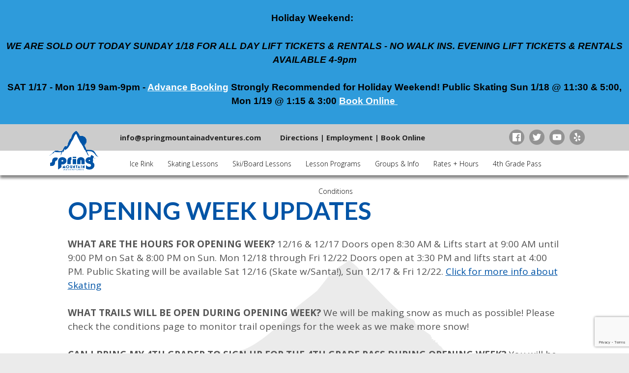

--- FILE ---
content_type: text/html; charset=UTF-8
request_url: http://springmountainadventures.com/opening-week-updates/
body_size: 8453
content:
<!doctype html>
<html lang="en">
<head>
	<meta charset="UTF-8">
	<meta name="viewport" content="width=device-width, initial-scale=1">
	<link rel="profile" href="http://gmpg.org/xfn/11">

	<link rel="apple-touch-icon" sizes="180x180" href="http://springmountainadventures.com/wp-content/themes/spring/ico/apple-touch-icon.png">
<link rel="icon" type="image/png" sizes="32x32" href="http://springmountainadventures.com/wp-content/themes/spring/ico/favicon-32x32.png">
<link rel="icon" type="image/png" sizes="16x16" href="http://springmountainadventures.com/wp-content/themes/spring/ico/favicon-16x16.png">
<link rel="manifest" href="http://springmountainadventures.com/wp-content/themes/spring/ico/manifest.json">
<link rel="mask-icon" href="http://springmountainadventures.com/wp-content/themes/spring/ico/safari-pinned-tab.svg" color="#5bbad5">
<link rel="shortcut icon" href="http://springmountainadventures.com/wp-content/themes/spring/ico/favicon.ico">
<meta name="msapplication-config" content="http://springmountainadventures.com/wp-content/themes/spring/ico/browserconfig.xml">
<meta name="theme-color" content="#ffffff">

	
	<!-- This site is optimized with the Yoast SEO plugin v14.9 - https://yoast.com/wordpress/plugins/seo/ -->
	<title>OPENING WEEK UPDATES - Spring Mountain Adventures</title>
	<meta name="robots" content="index, follow, max-snippet:-1, max-image-preview:large, max-video-preview:-1" />
	<link rel="canonical" href="http://springmountainadventures.com/opening-week-updates/" />
	<meta property="og:locale" content="en_US" />
	<meta property="og:type" content="article" />
	<meta property="og:title" content="OPENING WEEK UPDATES - Spring Mountain Adventures" />
	<meta property="og:description" content="WHAT ARE THE HOURS FOR OPENING WEEK? 12/16 &amp; 12/17 Doors open 8:30 AM &amp; Lifts start at 9:00 AM until 9:00 PM on Sat &amp; 8:00 PM on Sun. Mon 12/18 through Fri 12/22 Doors open at 3:30 PM and lifts start at 4:00 PM. Public Skating will be available Sat 12/16 (Skate w/Santa!), [&hellip;]" />
	<meta property="og:url" content="http://springmountainadventures.com/opening-week-updates/" />
	<meta property="og:site_name" content="Spring Mountain Adventures" />
	<meta property="article:modified_time" content="2023-12-06T23:27:05+00:00" />
	<meta name="twitter:card" content="summary" />
	<script type="application/ld+json" class="yoast-schema-graph">{"@context":"https://schema.org","@graph":[{"@type":"WebSite","@id":"http://springmountainadventures.com/#website","url":"http://springmountainadventures.com/","name":"Spring Mountain Adventures","description":"The year-round place for family fun!","potentialAction":[{"@type":"SearchAction","target":"http://springmountainadventures.com/?s={search_term_string}","query-input":"required name=search_term_string"}],"inLanguage":"en"},{"@type":"WebPage","@id":"http://springmountainadventures.com/opening-week-updates/#webpage","url":"http://springmountainadventures.com/opening-week-updates/","name":"OPENING WEEK UPDATES - Spring Mountain Adventures","isPartOf":{"@id":"http://springmountainadventures.com/#website"},"datePublished":"2023-12-06T23:27:01+00:00","dateModified":"2023-12-06T23:27:05+00:00","inLanguage":"en","potentialAction":[{"@type":"ReadAction","target":["http://springmountainadventures.com/opening-week-updates/"]}]}]}</script>
	<!-- / Yoast SEO plugin. -->


<link rel='dns-prefetch' href='//www.google.com' />
<link rel='dns-prefetch' href='//secure.gravatar.com' />
<link rel='dns-prefetch' href='//fonts.googleapis.com' />
<link rel='dns-prefetch' href='//s.w.org' />
<link rel='dns-prefetch' href='//v0.wordpress.com' />
<link rel='dns-prefetch' href='//widgets.wp.com' />
<link rel='dns-prefetch' href='//s0.wp.com' />
<link rel='dns-prefetch' href='//0.gravatar.com' />
<link rel='dns-prefetch' href='//1.gravatar.com' />
<link rel='dns-prefetch' href='//2.gravatar.com' />
<link rel="alternate" type="application/rss+xml" title="Spring Mountain Adventures &raquo; Feed" href="http://springmountainadventures.com/feed/" />
<link rel="alternate" type="application/rss+xml" title="Spring Mountain Adventures &raquo; Comments Feed" href="http://springmountainadventures.com/comments/feed/" />
		<script type="text/javascript">
			window._wpemojiSettings = {"baseUrl":"https:\/\/s.w.org\/images\/core\/emoji\/13.0.0\/72x72\/","ext":".png","svgUrl":"https:\/\/s.w.org\/images\/core\/emoji\/13.0.0\/svg\/","svgExt":".svg","source":{"concatemoji":"http:\/\/springmountainadventures.com\/wp-includes\/js\/wp-emoji-release.min.js?ver=5.5.15"}};
			!function(e,a,t){var n,r,o,i=a.createElement("canvas"),p=i.getContext&&i.getContext("2d");function s(e,t){var a=String.fromCharCode;p.clearRect(0,0,i.width,i.height),p.fillText(a.apply(this,e),0,0);e=i.toDataURL();return p.clearRect(0,0,i.width,i.height),p.fillText(a.apply(this,t),0,0),e===i.toDataURL()}function c(e){var t=a.createElement("script");t.src=e,t.defer=t.type="text/javascript",a.getElementsByTagName("head")[0].appendChild(t)}for(o=Array("flag","emoji"),t.supports={everything:!0,everythingExceptFlag:!0},r=0;r<o.length;r++)t.supports[o[r]]=function(e){if(!p||!p.fillText)return!1;switch(p.textBaseline="top",p.font="600 32px Arial",e){case"flag":return s([127987,65039,8205,9895,65039],[127987,65039,8203,9895,65039])?!1:!s([55356,56826,55356,56819],[55356,56826,8203,55356,56819])&&!s([55356,57332,56128,56423,56128,56418,56128,56421,56128,56430,56128,56423,56128,56447],[55356,57332,8203,56128,56423,8203,56128,56418,8203,56128,56421,8203,56128,56430,8203,56128,56423,8203,56128,56447]);case"emoji":return!s([55357,56424,8205,55356,57212],[55357,56424,8203,55356,57212])}return!1}(o[r]),t.supports.everything=t.supports.everything&&t.supports[o[r]],"flag"!==o[r]&&(t.supports.everythingExceptFlag=t.supports.everythingExceptFlag&&t.supports[o[r]]);t.supports.everythingExceptFlag=t.supports.everythingExceptFlag&&!t.supports.flag,t.DOMReady=!1,t.readyCallback=function(){t.DOMReady=!0},t.supports.everything||(n=function(){t.readyCallback()},a.addEventListener?(a.addEventListener("DOMContentLoaded",n,!1),e.addEventListener("load",n,!1)):(e.attachEvent("onload",n),a.attachEvent("onreadystatechange",function(){"complete"===a.readyState&&t.readyCallback()})),(n=t.source||{}).concatemoji?c(n.concatemoji):n.wpemoji&&n.twemoji&&(c(n.twemoji),c(n.wpemoji)))}(window,document,window._wpemojiSettings);
		</script>
		<style type="text/css">
img.wp-smiley,
img.emoji {
	display: inline !important;
	border: none !important;
	box-shadow: none !important;
	height: 1em !important;
	width: 1em !important;
	margin: 0 .07em !important;
	vertical-align: -0.1em !important;
	background: none !important;
	padding: 0 !important;
}
</style>
	<link rel='stylesheet' id='wp-block-library-css'  href='http://springmountainadventures.com/wp-includes/css/dist/block-library/style.min.css?ver=5.5.15' type='text/css' media='all' />
<style id='wp-block-library-inline-css' type='text/css'>
.has-text-align-justify{text-align:justify;}
</style>
<link rel='stylesheet' id='cpsh-shortcodes-css'  href='http://springmountainadventures.com/wp-content/plugins/column-shortcodes//assets/css/shortcodes.css?ver=1.0.1' type='text/css' media='all' />
<link rel='stylesheet' id='contact-form-7-css'  href='http://springmountainadventures.com/wp-content/plugins/contact-form-7/includes/css/styles.css?ver=5.2.2' type='text/css' media='all' />
<link rel='stylesheet' id='opensans-css'  href='https://fonts.googleapis.com/css?family=Open+Sans%3A300%2C400%2C400i%2C600%2C700&#038;ver=5.5.15' type='text/css' media='all' />
<link rel='stylesheet' id='lato-css'  href='https://fonts.googleapis.com/css?family=Lato%3A400%2C700&#038;ver=5.5.15' type='text/css' media='all' />
<link rel='stylesheet' id='owl-css'  href='http://springmountainadventures.com/wp-content/themes/spring/js/owl/assets/owl.carousel.min.css?ver=5.5.15' type='text/css' media='all' />
<link rel='stylesheet' id='owl-theme-css'  href='http://springmountainadventures.com/wp-content/themes/spring/js/owl/assets/owl.theme.default.min.css?ver=5.5.15' type='text/css' media='all' />
<link rel='stylesheet' id='mean-css'  href='http://springmountainadventures.com/wp-content/themes/spring/js/meanmenu/meanmenu.min.css?ver=5.5.15' type='text/css' media='all' />
<link rel='stylesheet' id='spring-style-css'  href='http://springmountainadventures.com/wp-content/themes/spring/css/style.css?v=333&#038;ver=5.5.15' type='text/css' media='all' />
<style id='spring-style-inline-css' type='text/css'>
 { clip: rect(1px, 1px, 1px, 1px); height: 1px; position: absolute; overflow: hidden; width: 1px; }
</style>
<!-- Inline jetpack_facebook_likebox -->
<style id='jetpack_facebook_likebox-inline-css' type='text/css'>
.widget_facebook_likebox {
	overflow: hidden;
}

</style>
<link rel='stylesheet' id='tablepress-default-css'  href='http://springmountainadventures.com/wp-content/tablepress-combined.min.css?ver=5' type='text/css' media='all' />
<link rel='stylesheet' id='jetpack_css-css'  href='http://springmountainadventures.com/wp-content/plugins/jetpack/css/jetpack.css?ver=8.9' type='text/css' media='all' />
<script type='text/javascript' src='http://springmountainadventures.com/wp-includes/js/jquery/jquery.js?ver=1.12.4-wp' id='jquery-core-js'></script>
<link rel="https://api.w.org/" href="http://springmountainadventures.com/wp-json/" /><link rel="alternate" type="application/json" href="http://springmountainadventures.com/wp-json/wp/v2/pages/3241" /><link rel="EditURI" type="application/rsd+xml" title="RSD" href="http://springmountainadventures.com/xmlrpc.php?rsd" />
<link rel="wlwmanifest" type="application/wlwmanifest+xml" href="http://springmountainadventures.com/wp-includes/wlwmanifest.xml" /> 
<meta name="generator" content="WordPress 5.5.15" />
<link rel='shortlink' href='https://wp.me/P9o0AJ-Qh' />
<link rel="alternate" type="application/json+oembed" href="http://springmountainadventures.com/wp-json/oembed/1.0/embed?url=http%3A%2F%2Fspringmountainadventures.com%2Fopening-week-updates%2F" />
<link rel="alternate" type="text/xml+oembed" href="http://springmountainadventures.com/wp-json/oembed/1.0/embed?url=http%3A%2F%2Fspringmountainadventures.com%2Fopening-week-updates%2F&#038;format=xml" />
<style type='text/css'>img#wpstats{display:none}</style>			<style type="text/css" id="wp-custom-css">
				    #anb-container {
        position: fixed;
        height: auto;
        width: 550px;
        bottom: 0;
        right: 0;
        z-index: 99999999;
    }

@media (max-width: 414px) {
    #anb-container {
        position: fixed;
        height: auto;
        width: 90%;
        bottom: 0;
        right: 0;
        z-index: 99999999;
    }
}
			</style>
		</head>

<body class="page-template-default page page-id-3241 wp-custom-logo">
<div id="mean-container">
  <div class="sp-mean-logo">
      <a href="http://springmountainadventures.com/"><img src="http://springmountainadventures.com/wp-content/themes/spring/images/wlogo.png"></a>
  </div>
</div>
<div id="mobile-menu">
<ul id="menu-main" class="menu"><li id="menu-item-2137" class="menu-item menu-item-type-post_type menu-item-object-page menu-item-has-children menu-item-2137"><a href="http://springmountainadventures.com/spring-mountain-ice/">Ice Rink</a>
<ul class="sub-menu">
	<li id="menu-item-2293" class="menu-item menu-item-type-post_type menu-item-object-page menu-item-2293"><a href="http://springmountainadventures.com/spring-mountain-ice/public-skating/">Public Skating</a></li>
	<li id="menu-item-2224" class="menu-item menu-item-type-post_type menu-item-object-page menu-item-2224"><a href="http://springmountainadventures.com/groups/birthday-parties/">Party Packages</a></li>
	<li id="menu-item-2289" class="menu-item menu-item-type-post_type menu-item-object-page menu-item-2289"><a href="http://springmountainadventures.com/groups/winter-group-rates-10/">Group Rates – 10 or More</a></li>
	<li id="menu-item-2214" class="menu-item menu-item-type-post_type menu-item-object-page menu-item-2214"><a href="http://springmountainadventures.com/spring-mountain-ice/ice-rental/">Ice Rental</a></li>
	<li id="menu-item-2469" class="menu-item menu-item-type-post_type menu-item-object-page menu-item-2469"><a href="http://springmountainadventures.com/spring-mountain-ice/public-hockey-and-sticks-pucks/">Open Hockey and Sticks &#038; Pucks</a></li>
	<li id="menu-item-2924" class="menu-item menu-item-type-post_type menu-item-object-page menu-item-2924"><a href="http://springmountainadventures.com/legend-of-the-woods-mens-hockey-tournament/">Legend of the Woods Men’s Hockey Tournament</a></li>
</ul>
</li>
<li id="menu-item-2174" class="menu-item menu-item-type-post_type menu-item-object-page menu-item-has-children menu-item-2174"><a href="http://springmountainadventures.com/spring-mountain-ice-group-skating-lessons/">Skating Lessons</a>
<ul class="sub-menu">
	<li id="menu-item-2176" class="menu-item menu-item-type-post_type menu-item-object-page menu-item-2176"><a href="http://springmountainadventures.com/ice-mice/">Ice Mice</a></li>
	<li id="menu-item-2175" class="menu-item menu-item-type-post_type menu-item-object-page menu-item-2175"><a href="http://springmountainadventures.com/skating-lesson-programs/">Skate Lesson Programs</a></li>
	<li id="menu-item-2301" class="menu-item menu-item-type-post_type menu-item-object-page menu-item-2301"><a href="http://springmountainadventures.com/spring-mountain-ice-group-skating-lessons/skating-lessons/">Private Lessons</a></li>
</ul>
</li>
<li id="menu-item-290" class="menu-item menu-item-type-post_type menu-item-object-page menu-item-has-children menu-item-290"><a href="http://springmountainadventures.com/lessons/">Ski/Board Lessons</a>
<ul class="sub-menu">
	<li id="menu-item-402" class="menu-item menu-item-type-post_type menu-item-object-page menu-item-402"><a href="http://springmountainadventures.com/lessons/comparison-lesson-chart/">Lesson Comparison Chart</a></li>
	<li id="menu-item-297" class="menu-item menu-item-type-post_type menu-item-object-page menu-item-297"><a href="http://springmountainadventures.com/lessons/private-lessons/">Private Lessons</a></li>
	<li id="menu-item-294" class="menu-item menu-item-type-post_type menu-item-object-page menu-item-294"><a href="http://springmountainadventures.com/lessons/intro-to-snow/">Intro To Snow</a></li>
	<li id="menu-item-296" class="menu-item menu-item-type-post_type menu-item-object-page menu-item-296"><a href="http://springmountainadventures.com/lessons/learn-to-skisnowboard/">Learn to Ski/Snowboard</a></li>
	<li id="menu-item-2819" class="menu-item menu-item-type-post_type menu-item-object-page menu-item-2819"><a href="http://springmountainadventures.com/beyond-beginner-ski/">Beyond Beginner Lesson Pkg</a></li>
	<li id="menu-item-293" class="menu-item menu-item-type-post_type menu-item-object-page menu-item-293"><a href="http://springmountainadventures.com/lessons/instructor-training-course/">Instructor Training Course</a></li>
</ul>
</li>
<li id="menu-item-2818" class="menu-item menu-item-type-post_type menu-item-object-page menu-item-has-children menu-item-2818"><a href="http://springmountainadventures.com/skiing-snowboarding-progressive-lessons-at-spring-mountain/">Lesson Programs</a>
<ul class="sub-menu">
	<li id="menu-item-295" class="menu-item menu-item-type-post_type menu-item-object-page menu-item-295"><a href="http://springmountainadventures.com/lessons/kids-after-school/">After School Program</a></li>
	<li id="menu-item-299" class="menu-item menu-item-type-post_type menu-item-object-page menu-item-299"><a href="http://springmountainadventures.com/lessons/saturday-night-out/">Sat/Sun Night Program</a></li>
	<li id="menu-item-872" class="menu-item menu-item-type-post_type menu-item-object-page menu-item-872"><a href="http://springmountainadventures.com/lessons/home-schoolers-lesson-program/">Adventure Ed Program</a></li>
	<li id="menu-item-291" class="menu-item menu-item-type-post_type menu-item-object-page menu-item-291"><a href="http://springmountainadventures.com/lessons/adult-progressive/">Adult Progressive Program</a></li>
	<li id="menu-item-298" class="menu-item menu-item-type-post_type menu-item-object-page menu-item-298"><a href="http://springmountainadventures.com/lessons/ski-bees/">Ski Bees Program</a></li>
</ul>
</li>
<li id="menu-item-300" class="menu-item menu-item-type-post_type menu-item-object-page menu-item-has-children menu-item-300"><a href="http://springmountainadventures.com/groups/">Groups &#038; Info</a>
<ul class="sub-menu">
	<li id="menu-item-307" class="menu-item menu-item-type-post_type menu-item-object-page menu-item-307"><a href="http://springmountainadventures.com/groups/winter-group-rates-10/">Winter Group Rates</a></li>
	<li id="menu-item-301" class="menu-item menu-item-type-post_type menu-item-object-page menu-item-301"><a href="http://springmountainadventures.com/groups/birthday-parties/">Party Packages</a></li>
	<li id="menu-item-2769" class="menu-item menu-item-type-post_type menu-item-object-page menu-item-2769"><a href="http://springmountainadventures.com/ski-clubs/">Ski Clubs</a></li>
	<li id="menu-item-302" class="menu-item menu-item-type-post_type menu-item-object-page menu-item-302"><a href="http://springmountainadventures.com/groups/group-reservations-form/">Group Reservations</a></li>
	<li id="menu-item-1972" class="menu-item menu-item-type-post_type menu-item-object-page menu-item-1972"><a href="http://springmountainadventures.com/powder-pig-pub/">Dining</a></li>
	<li id="menu-item-986" class="menu-item menu-item-type-post_type menu-item-object-page menu-item-986"><a href="http://springmountainadventures.com/snow-sports/spring-mountain-ski-patrol/">Spring Mountain Ski Patrol</a></li>
	<li id="menu-item-163" class="menu-item menu-item-type-post_type menu-item-object-page menu-item-163"><a href="http://springmountainadventures.com/snow-sports/first-timer-tips/">First Timer Tips</a></li>
	<li id="menu-item-161" class="menu-item menu-item-type-post_type menu-item-object-page menu-item-161"><a href="http://springmountainadventures.com/snow-sports/skiing-ability-chart/">Skiing Ability Chart</a></li>
	<li id="menu-item-3484" class="menu-item menu-item-type-post_type menu-item-object-page menu-item-3484"><a href="http://springmountainadventures.com/scream-mountain/">Scream Mountain</a></li>
</ul>
</li>
<li id="menu-item-316" class="menu-item menu-item-type-post_type menu-item-object-page menu-item-has-children menu-item-316"><a href="http://springmountainadventures.com/rates-hours/">Rates + Hours</a>
<ul class="sub-menu">
	<li id="menu-item-2988" class="menu-item menu-item-type-post_type menu-item-object-page menu-item-2988"><a href="http://springmountainadventures.com/daily-specials-3/">DAILY SPECIALS</a></li>
	<li id="menu-item-318" class="menu-item menu-item-type-post_type menu-item-object-page menu-item-318"><a href="http://springmountainadventures.com/rates-hours/season-passes/">Season Passes</a></li>
	<li id="menu-item-3755" class="menu-item menu-item-type-post_type menu-item-object-page menu-item-3755"><a href="http://springmountainadventures.com/snow-sports/4th-graders-free/">4th Grade Season Pass</a></li>
	<li id="menu-item-320" class="menu-item menu-item-type-post_type menu-item-object-page menu-item-320"><a href="http://springmountainadventures.com/rates-hours/daily-rates/">Daily Rates</a></li>
	<li id="menu-item-319" class="menu-item menu-item-type-post_type menu-item-object-page menu-item-319"><a href="http://springmountainadventures.com/rates-hours/hours/">Hours</a></li>
	<li id="menu-item-2786" class="menu-item menu-item-type-post_type menu-item-object-page menu-item-2786"><a href="http://springmountainadventures.com/refund-policy/">REFUND POLICY</a></li>
</ul>
</li>
<li id="menu-item-3719" class="menu-item menu-item-type-post_type menu-item-object-page menu-item-3719"><a href="http://springmountainadventures.com/snow-sports/4th-graders-free/">4th Grade Pass</a></li>
<li id="menu-item-3797" class="menu-item menu-item-type-post_type menu-item-object-page menu-item-3797"><a href="http://springmountainadventures.com/trail-map/">Conditions</a></li>
</ul></div>
<div id="page" class="site">
	<a class="skip-link screen-reader-text" href="#content">Skip to content</a>

<header class="clear sp-header with-logo">
  <div class="sp-container">
    <div class="sp-header-logo">
        <a href="http://springmountainadventures.com/"><img src="http://springmountainadventures.com/wp-content/themes/spring/images/logo.png"></a>
    </div>
    <div class="sp-left">
      <p>info@springmountainadventures.com</p>
    </div>
		<div class="sp-middle">
      <p><a href="/directions">Directions</a> | <a href="/Employment">Employment</a> | <a href="https://springmountain.connectintouch.com/" target="newwindow">Book Online</a></p>
    </div>
    <div class="sp-right">
      <a href="https://www.facebook.com/Spring-Mountain-Adventures-115583405173716/" target="_blank" ><img src="http://springmountainadventures.com/wp-content/themes/spring/images/facebook.png"></a>
      <a href="https://twitter.com/springmntn" target="_blank"><img src="http://springmountainadventures.com/wp-content/themes/spring/images/twitter.png"></a>
      <a href="https://www.youtube.com/user/springmtadventures?feature=guide" target="_blank"><img src="http://springmountainadventures.com/wp-content/themes/spring/images/youtube.png"></a>
      <a href="http://www.yelp.com/biz/woodside-lodge-at-spring-mountain-schwenksville" target="_blank"><img src="http://springmountainadventures.com/wp-content/themes/spring/images/social.png"></a>
    </div>
  </div>
</header>

<nav class="sp-nav with-logo">
  <div class="sp-container">
  <ul id="menu-main-1" class="menu"><li class="menu-item menu-item-type-post_type menu-item-object-page menu-item-has-children menu-item-2137"><a href="http://springmountainadventures.com/spring-mountain-ice/">Ice Rink</a>
<ul class="sub-menu">
	<li class="menu-item menu-item-type-post_type menu-item-object-page menu-item-2293"><a href="http://springmountainadventures.com/spring-mountain-ice/public-skating/">Public Skating</a></li>
	<li class="menu-item menu-item-type-post_type menu-item-object-page menu-item-2224"><a href="http://springmountainadventures.com/groups/birthday-parties/">Party Packages</a></li>
	<li class="menu-item menu-item-type-post_type menu-item-object-page menu-item-2289"><a href="http://springmountainadventures.com/groups/winter-group-rates-10/">Group Rates – 10 or More</a></li>
	<li class="menu-item menu-item-type-post_type menu-item-object-page menu-item-2214"><a href="http://springmountainadventures.com/spring-mountain-ice/ice-rental/">Ice Rental</a></li>
	<li class="menu-item menu-item-type-post_type menu-item-object-page menu-item-2469"><a href="http://springmountainadventures.com/spring-mountain-ice/public-hockey-and-sticks-pucks/">Open Hockey and Sticks &#038; Pucks</a></li>
	<li class="menu-item menu-item-type-post_type menu-item-object-page menu-item-2924"><a href="http://springmountainadventures.com/legend-of-the-woods-mens-hockey-tournament/">Legend of the Woods Men’s Hockey Tournament</a></li>
</ul>
</li>
<li class="menu-item menu-item-type-post_type menu-item-object-page menu-item-has-children menu-item-2174"><a href="http://springmountainadventures.com/spring-mountain-ice-group-skating-lessons/">Skating Lessons</a>
<ul class="sub-menu">
	<li class="menu-item menu-item-type-post_type menu-item-object-page menu-item-2176"><a href="http://springmountainadventures.com/ice-mice/">Ice Mice</a></li>
	<li class="menu-item menu-item-type-post_type menu-item-object-page menu-item-2175"><a href="http://springmountainadventures.com/skating-lesson-programs/">Skate Lesson Programs</a></li>
	<li class="menu-item menu-item-type-post_type menu-item-object-page menu-item-2301"><a href="http://springmountainadventures.com/spring-mountain-ice-group-skating-lessons/skating-lessons/">Private Lessons</a></li>
</ul>
</li>
<li class="menu-item menu-item-type-post_type menu-item-object-page menu-item-has-children menu-item-290"><a href="http://springmountainadventures.com/lessons/">Ski/Board Lessons</a>
<ul class="sub-menu">
	<li class="menu-item menu-item-type-post_type menu-item-object-page menu-item-402"><a href="http://springmountainadventures.com/lessons/comparison-lesson-chart/">Lesson Comparison Chart</a></li>
	<li class="menu-item menu-item-type-post_type menu-item-object-page menu-item-297"><a href="http://springmountainadventures.com/lessons/private-lessons/">Private Lessons</a></li>
	<li class="menu-item menu-item-type-post_type menu-item-object-page menu-item-294"><a href="http://springmountainadventures.com/lessons/intro-to-snow/">Intro To Snow</a></li>
	<li class="menu-item menu-item-type-post_type menu-item-object-page menu-item-296"><a href="http://springmountainadventures.com/lessons/learn-to-skisnowboard/">Learn to Ski/Snowboard</a></li>
	<li class="menu-item menu-item-type-post_type menu-item-object-page menu-item-2819"><a href="http://springmountainadventures.com/beyond-beginner-ski/">Beyond Beginner Lesson Pkg</a></li>
	<li class="menu-item menu-item-type-post_type menu-item-object-page menu-item-293"><a href="http://springmountainadventures.com/lessons/instructor-training-course/">Instructor Training Course</a></li>
</ul>
</li>
<li class="menu-item menu-item-type-post_type menu-item-object-page menu-item-has-children menu-item-2818"><a href="http://springmountainadventures.com/skiing-snowboarding-progressive-lessons-at-spring-mountain/">Lesson Programs</a>
<ul class="sub-menu">
	<li class="menu-item menu-item-type-post_type menu-item-object-page menu-item-295"><a href="http://springmountainadventures.com/lessons/kids-after-school/">After School Program</a></li>
	<li class="menu-item menu-item-type-post_type menu-item-object-page menu-item-299"><a href="http://springmountainadventures.com/lessons/saturday-night-out/">Sat/Sun Night Program</a></li>
	<li class="menu-item menu-item-type-post_type menu-item-object-page menu-item-872"><a href="http://springmountainadventures.com/lessons/home-schoolers-lesson-program/">Adventure Ed Program</a></li>
	<li class="menu-item menu-item-type-post_type menu-item-object-page menu-item-291"><a href="http://springmountainadventures.com/lessons/adult-progressive/">Adult Progressive Program</a></li>
	<li class="menu-item menu-item-type-post_type menu-item-object-page menu-item-298"><a href="http://springmountainadventures.com/lessons/ski-bees/">Ski Bees Program</a></li>
</ul>
</li>
<li class="menu-item menu-item-type-post_type menu-item-object-page menu-item-has-children menu-item-300"><a href="http://springmountainadventures.com/groups/">Groups &#038; Info</a>
<ul class="sub-menu">
	<li class="menu-item menu-item-type-post_type menu-item-object-page menu-item-307"><a href="http://springmountainadventures.com/groups/winter-group-rates-10/">Winter Group Rates</a></li>
	<li class="menu-item menu-item-type-post_type menu-item-object-page menu-item-301"><a href="http://springmountainadventures.com/groups/birthday-parties/">Party Packages</a></li>
	<li class="menu-item menu-item-type-post_type menu-item-object-page menu-item-2769"><a href="http://springmountainadventures.com/ski-clubs/">Ski Clubs</a></li>
	<li class="menu-item menu-item-type-post_type menu-item-object-page menu-item-302"><a href="http://springmountainadventures.com/groups/group-reservations-form/">Group Reservations</a></li>
	<li class="menu-item menu-item-type-post_type menu-item-object-page menu-item-1972"><a href="http://springmountainadventures.com/powder-pig-pub/">Dining</a></li>
	<li class="menu-item menu-item-type-post_type menu-item-object-page menu-item-986"><a href="http://springmountainadventures.com/snow-sports/spring-mountain-ski-patrol/">Spring Mountain Ski Patrol</a></li>
	<li class="menu-item menu-item-type-post_type menu-item-object-page menu-item-163"><a href="http://springmountainadventures.com/snow-sports/first-timer-tips/">First Timer Tips</a></li>
	<li class="menu-item menu-item-type-post_type menu-item-object-page menu-item-161"><a href="http://springmountainadventures.com/snow-sports/skiing-ability-chart/">Skiing Ability Chart</a></li>
	<li class="menu-item menu-item-type-post_type menu-item-object-page menu-item-3484"><a href="http://springmountainadventures.com/scream-mountain/">Scream Mountain</a></li>
</ul>
</li>
<li class="menu-item menu-item-type-post_type menu-item-object-page menu-item-has-children menu-item-316"><a href="http://springmountainadventures.com/rates-hours/">Rates + Hours</a>
<ul class="sub-menu">
	<li class="menu-item menu-item-type-post_type menu-item-object-page menu-item-2988"><a href="http://springmountainadventures.com/daily-specials-3/">DAILY SPECIALS</a></li>
	<li class="menu-item menu-item-type-post_type menu-item-object-page menu-item-318"><a href="http://springmountainadventures.com/rates-hours/season-passes/">Season Passes</a></li>
	<li class="menu-item menu-item-type-post_type menu-item-object-page menu-item-3755"><a href="http://springmountainadventures.com/snow-sports/4th-graders-free/">4th Grade Season Pass</a></li>
	<li class="menu-item menu-item-type-post_type menu-item-object-page menu-item-320"><a href="http://springmountainadventures.com/rates-hours/daily-rates/">Daily Rates</a></li>
	<li class="menu-item menu-item-type-post_type menu-item-object-page menu-item-319"><a href="http://springmountainadventures.com/rates-hours/hours/">Hours</a></li>
	<li class="menu-item menu-item-type-post_type menu-item-object-page menu-item-2786"><a href="http://springmountainadventures.com/refund-policy/">REFUND POLICY</a></li>
</ul>
</li>
<li class="menu-item menu-item-type-post_type menu-item-object-page menu-item-3719"><a href="http://springmountainadventures.com/snow-sports/4th-graders-free/">4th Grade Pass</a></li>
<li class="menu-item menu-item-type-post_type menu-item-object-page menu-item-3797"><a href="http://springmountainadventures.com/trail-map/">Conditions</a></li>
</ul>  </div>
</nav>

	<div id="content" class="site-content">

	<div id="primary" class="content-area">
		<main id="main" class="sp-container site-main">

			<article id="post-3241" class="post-3241 page type-page status-publish hentry">
	<header class="entry-header">
		<h1 class="entry-title">OPENING WEEK UPDATES</h1>	</header><!-- .entry-header -->

	<div class="entry-content">
			
<p><strong>WHAT ARE THE HOURS FOR OPENING WEEK?</strong>  12/16 &amp; 12/17 Doors open 8:30 AM &amp; Lifts start at 9:00 AM until 9:00 PM on Sat &amp; 8:00 PM on Sun. Mon 12/18 through Fri 12/22 Doors open at 3:30 PM and lifts start at 4:00 PM. Public Skating will be available Sat 12/16 (Skate w/Santa!), Sun 12/17 &amp; Fri 12/22. <a rel="noreferrer noopener" href="http://springmountainadventures.com/spring-mountain-ice/" target="_blank">Click for more info about Skating</a></p>



<p><strong>WHAT TRAILS WILL BE OPEN DURING OPENING WEEK?</strong> We will be making snow as much as possible! Please check the conditions page to monitor trail openings for the week as we make more snow!</p>



<p><strong>CAN I BRING MY 4TH GRADER TO SIGN UP FOR THE 4TH GRADE PASS</strong> <strong>DURING OPENING WEEK? </strong>You will be able to sign up Monday 12/18 through Friday 12/22 from 4-9PM. <a href="http://springmountainadventures.com/snow-sports/4th-graders-free/">PLEASE CLICK HERE TO READ RULES &amp; POLICIES FOR THE 4TH GRADE PASS!</a></p>



<p><strong>CAN MY 4TH GRADER USE THEIR FREE LESSON &amp; RENTAL DURING OPENING WEEK? YES! </strong><em>YOU CAN TAKE THE LESSON IF YOU ALREADY HAVE A 4TH GRADE PASS.</em> No advance booking for the 4th Grade Lesson. Arrive 1 hour before the lesson time you would like to join &amp; go to the Ski School desk. <a href="http://springmountainadventures.com/snow-sports/4th-graders-free/">PLEASE CLICK HERE TO READ RULES &amp; POLICIES FOR THE 4TH GRADE PASS!</a></p>



<p><strong>SHOULD I BOOK ONLINE OR JUST SHOW UP? BOOK ONLINE!</strong> There is a chance of availability for walk in tickets, rentals &amp; lessons but definitely book ahead to be safe.</p>



<p><strong>WILL THERE BE FOOD &amp; DRINKS? YES!</strong> The Powder Pig Pub may be open (TBD). Spring Mountain Cafe and both food trucks will open 12/16 through 12/22. </p>



<div class="wp-block-buttons">
<div class="wp-block-button"><a class="wp-block-button__link" href="https://springmountain.connectintouch.com/">BOOK NOW!</a></div>
</div>



<p></p>
	</div><!-- .entry-content -->

	</article><!-- #post-3241 -->

		</main><!-- #main -->
	</div><!-- #primary -->


	</div><!-- #content -->

	<footer class="sp-footer">
<div class="sp-container">
<div class="sp-footer-row">
  <div class="sp-footer-logo">
    <a href="http://springmountainadventures.com/"><img src="http://springmountainadventures.com/wp-content/themes/spring/images/logo.png"></a>
    <div class="sp-footer-social">
      <a href="https://www.facebook.com/Spring-Mountain-Adventures-115583405173716/"  target="_blank"><img src="http://springmountainadventures.com/wp-content/themes/spring/images/facebook.png"></a>
      <a href="https://twitter.com/springmntn"  target="_blank"><img src="http://springmountainadventures.com/wp-content/themes/spring/images/twitter.png"></a>
      <a href="https://www.youtube.com/user/springmtadventures?feature=guide"  target="_blank"><img src="http://springmountainadventures.com/wp-content/themes/spring/images/youtube.png"></a>
      <a href="http://www.yelp.com/biz/woodside-lodge-at-spring-mountain-schwenksville"  target="_blank"><img src="http://springmountainadventures.com/wp-content/themes/spring/images/social.png"></a>
    </div>
  </div>
  <div class="sp-footer-menu clear">
<ul id="footer-menu" class="menu"><li id="menu-item-35" class="menu-item menu-item-type-post_type menu-item-object-page menu-item-home menu-item-has-children menu-item-35"><a href="http://springmountainadventures.com/">Column 1</a>
<ul class="sub-menu">
	<li id="menu-item-618" class="menu-item menu-item-type-post_type menu-item-object-page menu-item-618"><a href="http://springmountainadventures.com/scream-mountain/">Scream Mountain</a></li>
	<li id="menu-item-2135" class="menu-item menu-item-type-post_type menu-item-object-page menu-item-2135"><a href="http://springmountainadventures.com/spring-mountain-ice/">Spring Mountain Ice</a></li>
	<li id="menu-item-623" class="menu-item menu-item-type-post_type menu-item-object-page menu-item-623"><a href="http://springmountainadventures.com/trail-map/">Conditions</a></li>
	<li id="menu-item-1971" class="menu-item menu-item-type-post_type menu-item-object-page menu-item-1971"><a href="http://springmountainadventures.com/powder-pig-pub/">Dining</a></li>
</ul>
</li>
<li id="menu-item-36" class="menu-item menu-item-type-post_type menu-item-object-page menu-item-home menu-item-has-children menu-item-36"><a href="http://springmountainadventures.com/">Column 2</a>
<ul class="sub-menu">
	<li id="menu-item-626" class="menu-item menu-item-type-post_type menu-item-object-page menu-item-has-children menu-item-626"><a href="http://springmountainadventures.com/lessons/">Ski/Board Lessons</a>
	<ul class="sub-menu">
		<li id="menu-item-630" class="menu-item menu-item-type-post_type menu-item-object-page menu-item-630"><a href="http://springmountainadventures.com/lessons/instructor-training-course/">Instructor Training Course</a></li>
		<li id="menu-item-632" class="menu-item menu-item-type-post_type menu-item-object-page menu-item-632"><a href="http://springmountainadventures.com/lessons/kids-after-school/">After School Ski/Board Program</a></li>
		<li id="menu-item-1818" class="menu-item menu-item-type-post_type menu-item-object-page menu-item-1818"><a href="http://springmountainadventures.com/lessons/home-schoolers-lesson-program/">Adventure Education Ski/Board Program</a></li>
		<li id="menu-item-635" class="menu-item menu-item-type-post_type menu-item-object-page menu-item-635"><a href="http://springmountainadventures.com/lessons/saturday-night-out/">Sat/Sun Night Out Lessons</a></li>
		<li id="menu-item-636" class="menu-item menu-item-type-post_type menu-item-object-page menu-item-636"><a href="http://springmountainadventures.com/lessons/ski-bees/">Ski Bees</a></li>
		<li id="menu-item-633" class="menu-item menu-item-type-post_type menu-item-object-page menu-item-633"><a href="http://springmountainadventures.com/lessons/learn-to-skisnowboard/">Learn to Ski/Snowboard</a></li>
		<li id="menu-item-629" class="menu-item menu-item-type-post_type menu-item-object-page menu-item-629"><a href="http://springmountainadventures.com/lessons/group-lessons/">Group Lessons</a></li>
		<li id="menu-item-631" class="menu-item menu-item-type-post_type menu-item-object-page menu-item-631"><a href="http://springmountainadventures.com/lessons/intro-to-snow/">Intro To Snow</a></li>
		<li id="menu-item-634" class="menu-item menu-item-type-post_type menu-item-object-page menu-item-634"><a href="http://springmountainadventures.com/lessons/private-lessons/">Private Lessons</a></li>
		<li id="menu-item-627" class="menu-item menu-item-type-post_type menu-item-object-page menu-item-627"><a href="http://springmountainadventures.com/lessons/adult-progressive/">Adult Progressive</a></li>
		<li id="menu-item-637" class="menu-item menu-item-type-post_type menu-item-object-page menu-item-637"><a href="http://springmountainadventures.com/lessons/comparison-lesson-chart/">Comparison Chart</a></li>
	</ul>
</li>
</ul>
</li>
<li id="menu-item-37" class="menu-item menu-item-type-post_type menu-item-object-page menu-item-home menu-item-has-children menu-item-37"><a href="http://springmountainadventures.com/">Column 3</a>
<ul class="sub-menu">
	<li id="menu-item-2178" class="menu-item menu-item-type-post_type menu-item-object-page menu-item-has-children menu-item-2178"><a href="http://springmountainadventures.com/spring-mountain-ice-group-skating-lessons/">Private Skating Lessons</a>
	<ul class="sub-menu">
		<li id="menu-item-2179" class="menu-item menu-item-type-post_type menu-item-object-page menu-item-2179"><a href="http://springmountainadventures.com/ice-mice/">Ice Mice</a></li>
		<li id="menu-item-2177" class="menu-item menu-item-type-post_type menu-item-object-page menu-item-2177"><a href="http://springmountainadventures.com/skating-lesson-programs/">Skate Lesson Programs</a></li>
	</ul>
</li>
	<li id="menu-item-638" class="menu-item menu-item-type-post_type menu-item-object-page menu-item-has-children menu-item-638"><a href="http://springmountainadventures.com/groups/">Groups &#038; Info</a>
	<ul class="sub-menu">
		<li id="menu-item-645" class="menu-item menu-item-type-post_type menu-item-object-page menu-item-645"><a href="http://springmountainadventures.com/groups/winter-group-rates-10/">Winter Group Rates – 10 or More</a></li>
		<li id="menu-item-648" class="menu-item menu-item-type-post_type menu-item-object-page menu-item-648"><a href="http://springmountainadventures.com/groups/group-reservations-form/">Group Reservations Form</a></li>
		<li id="menu-item-639" class="menu-item menu-item-type-post_type menu-item-object-page menu-item-639"><a href="http://springmountainadventures.com/groups/birthday-parties/">Party Packages</a></li>
		<li id="menu-item-625" class="menu-item menu-item-type-post_type menu-item-object-page menu-item-625"><a href="http://springmountainadventures.com/snow-sports/first-timer-tips/">First Timer Tips</a></li>
		<li id="menu-item-624" class="menu-item menu-item-type-post_type menu-item-object-page menu-item-624"><a href="http://springmountainadventures.com/snow-sports/4th-graders-free/">4th Grade Season Pass</a></li>
	</ul>
</li>
</ul>
</li>
<li id="menu-item-39" class="menu-item menu-item-type-post_type menu-item-object-page menu-item-home menu-item-has-children menu-item-39"><a href="http://springmountainadventures.com/">Column 5</a>
<ul class="sub-menu">
	<li id="menu-item-663" class="menu-item menu-item-type-post_type menu-item-object-page menu-item-has-children menu-item-663"><a href="http://springmountainadventures.com/rates-hours/">Rates + Hours</a>
	<ul class="sub-menu">
		<li id="menu-item-664" class="menu-item menu-item-type-post_type menu-item-object-page menu-item-664"><a href="http://springmountainadventures.com/rates-hours/daily-rates/">Daily Rates</a></li>
		<li id="menu-item-665" class="menu-item menu-item-type-post_type menu-item-object-page menu-item-665"><a href="http://springmountainadventures.com/rates-hours/hours/">Hours</a></li>
		<li id="menu-item-667" class="menu-item menu-item-type-post_type menu-item-object-page menu-item-667"><a href="http://springmountainadventures.com/rates-hours/season-passes/">Season Passes</a></li>
		<li id="menu-item-1979" class="menu-item menu-item-type-post_type menu-item-object-page menu-item-1979"><a href="http://springmountainadventures.com/refund-policy/">REFUND POLICY</a></li>
		<li id="menu-item-666" class="menu-item menu-item-type-post_type menu-item-object-page menu-item-666"><a href="http://springmountainadventures.com/rates-hours/payment-plan/">Payment Plan</a></li>
		<li id="menu-item-668" class="menu-item menu-item-type-custom menu-item-object-custom menu-item-668"><a href="https://springmountain.connectintouch.com/">Order Season Passes</a></li>
		<li id="menu-item-669" class="menu-item menu-item-type-custom menu-item-object-custom menu-item-669"><a href="https://springmountain.connectintouch.com/">Gift Certificates</a></li>
	</ul>
</li>
</ul>
</li>
</ul>  </div>
</div>
<div class="sp-copyright">
  <p>757 SPRING MOUNT ROAD | SPRING MOUNT, PA 19478 | 610-287-7900  info@springmountainadventures.com</p>
<p>© 2021 SPRING MOUNTAIN ADVENTURE CORP. ALL RIGHTS RESERVED</p>
	<br/>
	<p>Website design by <a href="http://www.bpccreative.com">bpccreative</a></p>
</div>
</div>
	</footer>

</div><!-- #page -->

<script type='text/javascript' src='https://www.google.com/recaptcha/api.js?render=6LcOU4ccAAAAAPLu1gX_uWOTu8VShd1HvF-4-hNR&#038;ver=3.0' id='google-recaptcha-js'></script>
<script type='text/javascript' id='wpcf7-recaptcha-js-extra'>
/* <![CDATA[ */
var wpcf7_recaptcha = {"sitekey":"6LcOU4ccAAAAAPLu1gX_uWOTu8VShd1HvF-4-hNR","actions":{"homepage":"homepage","contactform":"contactform"}};
/* ]]> */
</script>
<script type='text/javascript' src='http://springmountainadventures.com/wp-content/plugins/contact-form-7/modules/recaptcha/script.js?ver=5.2.2' id='wpcf7-recaptcha-js'></script>
<script type='text/javascript' src='http://springmountainadventures.com/wp-content/themes/spring/js/owl/owl.carousel.min.js?ver=20151215' id='owl-js'></script>
<script type='text/javascript' src='http://springmountainadventures.com/wp-content/themes/spring/js/meanmenu/jquery.meanmenu.min.js?ver=20151215' id='meanmenu-js'></script>
<script type='text/javascript' src='http://springmountainadventures.com/wp-content/themes/spring/js/scripts.js?ver=20151215' id='spring-scripts-js'></script>
<script type='text/javascript' id='jetpack-facebook-embed-js-extra'>
/* <![CDATA[ */
var jpfbembed = {"appid":"249643311490","locale":"en_US"};
/* ]]> */
</script>
<script type='text/javascript' src='http://springmountainadventures.com/wp-content/plugins/jetpack/_inc/build/facebook-embed.min.js' id='jetpack-facebook-embed-js'></script>
<script type='text/javascript' src='http://springmountainadventures.com/wp-content/plugins/jetpack/_inc/build/twitter-timeline.min.js?ver=4.0.0' id='jetpack-twitter-timeline-js'></script>
<script type='text/javascript' src='http://springmountainadventures.com/wp-includes/js/wp-embed.min.js?ver=5.5.15' id='wp-embed-js'></script>
<!-- orbisius_simple_notice : Orbisius Simple Notice | http://club.orbisius.com/products/wordpress-plugins/orbisius-simple-notice/ -->
<style>
.orbisius_simple_notice_container .orbisius_simple_notice {
    color:#000000;
background:none repeat scroll 0 0 #2e9bdb;
margin:0;
padding:4px 0;
text-align:center;
width:100%;
font-family:arial
}

.orbisius_simple_notice_container .orbisius_simple_notice a,
                .orbisius_simple_notice_container .orbisius_simple_notice a:visited {
                color: #ffffff;
            }


.orbisius_simple_notice_powered_by_container {
    float:left;
    text-decoration:none;
}

.orbisius_simple_notice_dismiss_container {
    float:right;
    margin-right:3px;
    padding:0px 2px;
}

.orbisius_simple_notice_dismiss_container a {
    text-decoration:none;
    display:inline-block;
}

.orbisius_simple_notice_powered_by_container .little_info {
    text-decoration:none;
    display:block-inline;
    padding:0px 3px;
}
</style>
<script>
    jQuery(document).ready(function ($) {
        jQuery('#orbisius_simple_notice_container').prependTo('body'); // .css('postion', '')
    });
</script>
<div id="orbisius_simple_notice_container" class="orbisius_simple_notice_container">
    <div id="orbisius_simple_notice" class="orbisius_simple_notice" data-msg_id="orb_ntc_c5a1ec5f1d13d61206d2ea98b69a4d70">
        
        <p style="text-align: center;"><strong>Holiday Weekend: </strong><em><strong> </strong></em></p>
<p style="text-align: center;"><em><strong>WE ARE SOLD OUT TODAY SUNDAY 1/18 FOR ALL DAY LIFT TICKETS &amp; RENTALS - NO WALK INS. EVENING LIFT TICKETS &amp; RENTALS AVAILABLE 4-9pm</strong></em></p>
<p style="text-align: center;"><strong>SAT 1/17 - Mon 1/19 9am-9pm - <a href="https://springmountain.connectintouch.com/">Advance Booking</a> Strongly Recommended for Holiday Weekend! Public Skating Sun 1/18 @ 11:30 &amp; 5:00, Mon 1/19 @ 1:15 &amp; 3:00 <a href="https://springmountainadventures.com/spring-mountain-ice/public-skating/">Book Online </a></strong></p>
        
    </div> <!-- /orbisius_simple_notice -->
</div> <!-- /orbisius_simple_notice_container -->
<!-- /orbisius_simple_notice --><script type='text/javascript' src='https://stats.wp.com/e-202603.js' async='async' defer='defer'></script>
<script type='text/javascript'>
	_stq = window._stq || [];
	_stq.push([ 'view', {v:'ext',j:'1:8.9',blog:'138709173',post:'3241',tz:'0',srv:'springmountainadventures.com'} ]);
	_stq.push([ 'clickTrackerInit', '138709173', '3241' ]);
</script>
<!-- Global site tag (gtag.js) - Google Analytics -->
<script async src="https://www.googletagmanager.com/gtag/js?id=UA-109837120-1"></script>
<script>
  window.dataLayer = window.dataLayer || [];
  function gtag(){dataLayer.push(arguments);}
  gtag('js', new Date());

  gtag('config', 'UA-109837120-1');
</script>



</body>
</html>


--- FILE ---
content_type: text/html; charset=utf-8
request_url: https://www.google.com/recaptcha/api2/anchor?ar=1&k=6LcOU4ccAAAAAPLu1gX_uWOTu8VShd1HvF-4-hNR&co=aHR0cDovL3NwcmluZ21vdW50YWluYWR2ZW50dXJlcy5jb206ODA.&hl=en&v=PoyoqOPhxBO7pBk68S4YbpHZ&size=invisible&anchor-ms=20000&execute-ms=30000&cb=axiufkwxzbjk
body_size: 48680
content:
<!DOCTYPE HTML><html dir="ltr" lang="en"><head><meta http-equiv="Content-Type" content="text/html; charset=UTF-8">
<meta http-equiv="X-UA-Compatible" content="IE=edge">
<title>reCAPTCHA</title>
<style type="text/css">
/* cyrillic-ext */
@font-face {
  font-family: 'Roboto';
  font-style: normal;
  font-weight: 400;
  font-stretch: 100%;
  src: url(//fonts.gstatic.com/s/roboto/v48/KFO7CnqEu92Fr1ME7kSn66aGLdTylUAMa3GUBHMdazTgWw.woff2) format('woff2');
  unicode-range: U+0460-052F, U+1C80-1C8A, U+20B4, U+2DE0-2DFF, U+A640-A69F, U+FE2E-FE2F;
}
/* cyrillic */
@font-face {
  font-family: 'Roboto';
  font-style: normal;
  font-weight: 400;
  font-stretch: 100%;
  src: url(//fonts.gstatic.com/s/roboto/v48/KFO7CnqEu92Fr1ME7kSn66aGLdTylUAMa3iUBHMdazTgWw.woff2) format('woff2');
  unicode-range: U+0301, U+0400-045F, U+0490-0491, U+04B0-04B1, U+2116;
}
/* greek-ext */
@font-face {
  font-family: 'Roboto';
  font-style: normal;
  font-weight: 400;
  font-stretch: 100%;
  src: url(//fonts.gstatic.com/s/roboto/v48/KFO7CnqEu92Fr1ME7kSn66aGLdTylUAMa3CUBHMdazTgWw.woff2) format('woff2');
  unicode-range: U+1F00-1FFF;
}
/* greek */
@font-face {
  font-family: 'Roboto';
  font-style: normal;
  font-weight: 400;
  font-stretch: 100%;
  src: url(//fonts.gstatic.com/s/roboto/v48/KFO7CnqEu92Fr1ME7kSn66aGLdTylUAMa3-UBHMdazTgWw.woff2) format('woff2');
  unicode-range: U+0370-0377, U+037A-037F, U+0384-038A, U+038C, U+038E-03A1, U+03A3-03FF;
}
/* math */
@font-face {
  font-family: 'Roboto';
  font-style: normal;
  font-weight: 400;
  font-stretch: 100%;
  src: url(//fonts.gstatic.com/s/roboto/v48/KFO7CnqEu92Fr1ME7kSn66aGLdTylUAMawCUBHMdazTgWw.woff2) format('woff2');
  unicode-range: U+0302-0303, U+0305, U+0307-0308, U+0310, U+0312, U+0315, U+031A, U+0326-0327, U+032C, U+032F-0330, U+0332-0333, U+0338, U+033A, U+0346, U+034D, U+0391-03A1, U+03A3-03A9, U+03B1-03C9, U+03D1, U+03D5-03D6, U+03F0-03F1, U+03F4-03F5, U+2016-2017, U+2034-2038, U+203C, U+2040, U+2043, U+2047, U+2050, U+2057, U+205F, U+2070-2071, U+2074-208E, U+2090-209C, U+20D0-20DC, U+20E1, U+20E5-20EF, U+2100-2112, U+2114-2115, U+2117-2121, U+2123-214F, U+2190, U+2192, U+2194-21AE, U+21B0-21E5, U+21F1-21F2, U+21F4-2211, U+2213-2214, U+2216-22FF, U+2308-230B, U+2310, U+2319, U+231C-2321, U+2336-237A, U+237C, U+2395, U+239B-23B7, U+23D0, U+23DC-23E1, U+2474-2475, U+25AF, U+25B3, U+25B7, U+25BD, U+25C1, U+25CA, U+25CC, U+25FB, U+266D-266F, U+27C0-27FF, U+2900-2AFF, U+2B0E-2B11, U+2B30-2B4C, U+2BFE, U+3030, U+FF5B, U+FF5D, U+1D400-1D7FF, U+1EE00-1EEFF;
}
/* symbols */
@font-face {
  font-family: 'Roboto';
  font-style: normal;
  font-weight: 400;
  font-stretch: 100%;
  src: url(//fonts.gstatic.com/s/roboto/v48/KFO7CnqEu92Fr1ME7kSn66aGLdTylUAMaxKUBHMdazTgWw.woff2) format('woff2');
  unicode-range: U+0001-000C, U+000E-001F, U+007F-009F, U+20DD-20E0, U+20E2-20E4, U+2150-218F, U+2190, U+2192, U+2194-2199, U+21AF, U+21E6-21F0, U+21F3, U+2218-2219, U+2299, U+22C4-22C6, U+2300-243F, U+2440-244A, U+2460-24FF, U+25A0-27BF, U+2800-28FF, U+2921-2922, U+2981, U+29BF, U+29EB, U+2B00-2BFF, U+4DC0-4DFF, U+FFF9-FFFB, U+10140-1018E, U+10190-1019C, U+101A0, U+101D0-101FD, U+102E0-102FB, U+10E60-10E7E, U+1D2C0-1D2D3, U+1D2E0-1D37F, U+1F000-1F0FF, U+1F100-1F1AD, U+1F1E6-1F1FF, U+1F30D-1F30F, U+1F315, U+1F31C, U+1F31E, U+1F320-1F32C, U+1F336, U+1F378, U+1F37D, U+1F382, U+1F393-1F39F, U+1F3A7-1F3A8, U+1F3AC-1F3AF, U+1F3C2, U+1F3C4-1F3C6, U+1F3CA-1F3CE, U+1F3D4-1F3E0, U+1F3ED, U+1F3F1-1F3F3, U+1F3F5-1F3F7, U+1F408, U+1F415, U+1F41F, U+1F426, U+1F43F, U+1F441-1F442, U+1F444, U+1F446-1F449, U+1F44C-1F44E, U+1F453, U+1F46A, U+1F47D, U+1F4A3, U+1F4B0, U+1F4B3, U+1F4B9, U+1F4BB, U+1F4BF, U+1F4C8-1F4CB, U+1F4D6, U+1F4DA, U+1F4DF, U+1F4E3-1F4E6, U+1F4EA-1F4ED, U+1F4F7, U+1F4F9-1F4FB, U+1F4FD-1F4FE, U+1F503, U+1F507-1F50B, U+1F50D, U+1F512-1F513, U+1F53E-1F54A, U+1F54F-1F5FA, U+1F610, U+1F650-1F67F, U+1F687, U+1F68D, U+1F691, U+1F694, U+1F698, U+1F6AD, U+1F6B2, U+1F6B9-1F6BA, U+1F6BC, U+1F6C6-1F6CF, U+1F6D3-1F6D7, U+1F6E0-1F6EA, U+1F6F0-1F6F3, U+1F6F7-1F6FC, U+1F700-1F7FF, U+1F800-1F80B, U+1F810-1F847, U+1F850-1F859, U+1F860-1F887, U+1F890-1F8AD, U+1F8B0-1F8BB, U+1F8C0-1F8C1, U+1F900-1F90B, U+1F93B, U+1F946, U+1F984, U+1F996, U+1F9E9, U+1FA00-1FA6F, U+1FA70-1FA7C, U+1FA80-1FA89, U+1FA8F-1FAC6, U+1FACE-1FADC, U+1FADF-1FAE9, U+1FAF0-1FAF8, U+1FB00-1FBFF;
}
/* vietnamese */
@font-face {
  font-family: 'Roboto';
  font-style: normal;
  font-weight: 400;
  font-stretch: 100%;
  src: url(//fonts.gstatic.com/s/roboto/v48/KFO7CnqEu92Fr1ME7kSn66aGLdTylUAMa3OUBHMdazTgWw.woff2) format('woff2');
  unicode-range: U+0102-0103, U+0110-0111, U+0128-0129, U+0168-0169, U+01A0-01A1, U+01AF-01B0, U+0300-0301, U+0303-0304, U+0308-0309, U+0323, U+0329, U+1EA0-1EF9, U+20AB;
}
/* latin-ext */
@font-face {
  font-family: 'Roboto';
  font-style: normal;
  font-weight: 400;
  font-stretch: 100%;
  src: url(//fonts.gstatic.com/s/roboto/v48/KFO7CnqEu92Fr1ME7kSn66aGLdTylUAMa3KUBHMdazTgWw.woff2) format('woff2');
  unicode-range: U+0100-02BA, U+02BD-02C5, U+02C7-02CC, U+02CE-02D7, U+02DD-02FF, U+0304, U+0308, U+0329, U+1D00-1DBF, U+1E00-1E9F, U+1EF2-1EFF, U+2020, U+20A0-20AB, U+20AD-20C0, U+2113, U+2C60-2C7F, U+A720-A7FF;
}
/* latin */
@font-face {
  font-family: 'Roboto';
  font-style: normal;
  font-weight: 400;
  font-stretch: 100%;
  src: url(//fonts.gstatic.com/s/roboto/v48/KFO7CnqEu92Fr1ME7kSn66aGLdTylUAMa3yUBHMdazQ.woff2) format('woff2');
  unicode-range: U+0000-00FF, U+0131, U+0152-0153, U+02BB-02BC, U+02C6, U+02DA, U+02DC, U+0304, U+0308, U+0329, U+2000-206F, U+20AC, U+2122, U+2191, U+2193, U+2212, U+2215, U+FEFF, U+FFFD;
}
/* cyrillic-ext */
@font-face {
  font-family: 'Roboto';
  font-style: normal;
  font-weight: 500;
  font-stretch: 100%;
  src: url(//fonts.gstatic.com/s/roboto/v48/KFO7CnqEu92Fr1ME7kSn66aGLdTylUAMa3GUBHMdazTgWw.woff2) format('woff2');
  unicode-range: U+0460-052F, U+1C80-1C8A, U+20B4, U+2DE0-2DFF, U+A640-A69F, U+FE2E-FE2F;
}
/* cyrillic */
@font-face {
  font-family: 'Roboto';
  font-style: normal;
  font-weight: 500;
  font-stretch: 100%;
  src: url(//fonts.gstatic.com/s/roboto/v48/KFO7CnqEu92Fr1ME7kSn66aGLdTylUAMa3iUBHMdazTgWw.woff2) format('woff2');
  unicode-range: U+0301, U+0400-045F, U+0490-0491, U+04B0-04B1, U+2116;
}
/* greek-ext */
@font-face {
  font-family: 'Roboto';
  font-style: normal;
  font-weight: 500;
  font-stretch: 100%;
  src: url(//fonts.gstatic.com/s/roboto/v48/KFO7CnqEu92Fr1ME7kSn66aGLdTylUAMa3CUBHMdazTgWw.woff2) format('woff2');
  unicode-range: U+1F00-1FFF;
}
/* greek */
@font-face {
  font-family: 'Roboto';
  font-style: normal;
  font-weight: 500;
  font-stretch: 100%;
  src: url(//fonts.gstatic.com/s/roboto/v48/KFO7CnqEu92Fr1ME7kSn66aGLdTylUAMa3-UBHMdazTgWw.woff2) format('woff2');
  unicode-range: U+0370-0377, U+037A-037F, U+0384-038A, U+038C, U+038E-03A1, U+03A3-03FF;
}
/* math */
@font-face {
  font-family: 'Roboto';
  font-style: normal;
  font-weight: 500;
  font-stretch: 100%;
  src: url(//fonts.gstatic.com/s/roboto/v48/KFO7CnqEu92Fr1ME7kSn66aGLdTylUAMawCUBHMdazTgWw.woff2) format('woff2');
  unicode-range: U+0302-0303, U+0305, U+0307-0308, U+0310, U+0312, U+0315, U+031A, U+0326-0327, U+032C, U+032F-0330, U+0332-0333, U+0338, U+033A, U+0346, U+034D, U+0391-03A1, U+03A3-03A9, U+03B1-03C9, U+03D1, U+03D5-03D6, U+03F0-03F1, U+03F4-03F5, U+2016-2017, U+2034-2038, U+203C, U+2040, U+2043, U+2047, U+2050, U+2057, U+205F, U+2070-2071, U+2074-208E, U+2090-209C, U+20D0-20DC, U+20E1, U+20E5-20EF, U+2100-2112, U+2114-2115, U+2117-2121, U+2123-214F, U+2190, U+2192, U+2194-21AE, U+21B0-21E5, U+21F1-21F2, U+21F4-2211, U+2213-2214, U+2216-22FF, U+2308-230B, U+2310, U+2319, U+231C-2321, U+2336-237A, U+237C, U+2395, U+239B-23B7, U+23D0, U+23DC-23E1, U+2474-2475, U+25AF, U+25B3, U+25B7, U+25BD, U+25C1, U+25CA, U+25CC, U+25FB, U+266D-266F, U+27C0-27FF, U+2900-2AFF, U+2B0E-2B11, U+2B30-2B4C, U+2BFE, U+3030, U+FF5B, U+FF5D, U+1D400-1D7FF, U+1EE00-1EEFF;
}
/* symbols */
@font-face {
  font-family: 'Roboto';
  font-style: normal;
  font-weight: 500;
  font-stretch: 100%;
  src: url(//fonts.gstatic.com/s/roboto/v48/KFO7CnqEu92Fr1ME7kSn66aGLdTylUAMaxKUBHMdazTgWw.woff2) format('woff2');
  unicode-range: U+0001-000C, U+000E-001F, U+007F-009F, U+20DD-20E0, U+20E2-20E4, U+2150-218F, U+2190, U+2192, U+2194-2199, U+21AF, U+21E6-21F0, U+21F3, U+2218-2219, U+2299, U+22C4-22C6, U+2300-243F, U+2440-244A, U+2460-24FF, U+25A0-27BF, U+2800-28FF, U+2921-2922, U+2981, U+29BF, U+29EB, U+2B00-2BFF, U+4DC0-4DFF, U+FFF9-FFFB, U+10140-1018E, U+10190-1019C, U+101A0, U+101D0-101FD, U+102E0-102FB, U+10E60-10E7E, U+1D2C0-1D2D3, U+1D2E0-1D37F, U+1F000-1F0FF, U+1F100-1F1AD, U+1F1E6-1F1FF, U+1F30D-1F30F, U+1F315, U+1F31C, U+1F31E, U+1F320-1F32C, U+1F336, U+1F378, U+1F37D, U+1F382, U+1F393-1F39F, U+1F3A7-1F3A8, U+1F3AC-1F3AF, U+1F3C2, U+1F3C4-1F3C6, U+1F3CA-1F3CE, U+1F3D4-1F3E0, U+1F3ED, U+1F3F1-1F3F3, U+1F3F5-1F3F7, U+1F408, U+1F415, U+1F41F, U+1F426, U+1F43F, U+1F441-1F442, U+1F444, U+1F446-1F449, U+1F44C-1F44E, U+1F453, U+1F46A, U+1F47D, U+1F4A3, U+1F4B0, U+1F4B3, U+1F4B9, U+1F4BB, U+1F4BF, U+1F4C8-1F4CB, U+1F4D6, U+1F4DA, U+1F4DF, U+1F4E3-1F4E6, U+1F4EA-1F4ED, U+1F4F7, U+1F4F9-1F4FB, U+1F4FD-1F4FE, U+1F503, U+1F507-1F50B, U+1F50D, U+1F512-1F513, U+1F53E-1F54A, U+1F54F-1F5FA, U+1F610, U+1F650-1F67F, U+1F687, U+1F68D, U+1F691, U+1F694, U+1F698, U+1F6AD, U+1F6B2, U+1F6B9-1F6BA, U+1F6BC, U+1F6C6-1F6CF, U+1F6D3-1F6D7, U+1F6E0-1F6EA, U+1F6F0-1F6F3, U+1F6F7-1F6FC, U+1F700-1F7FF, U+1F800-1F80B, U+1F810-1F847, U+1F850-1F859, U+1F860-1F887, U+1F890-1F8AD, U+1F8B0-1F8BB, U+1F8C0-1F8C1, U+1F900-1F90B, U+1F93B, U+1F946, U+1F984, U+1F996, U+1F9E9, U+1FA00-1FA6F, U+1FA70-1FA7C, U+1FA80-1FA89, U+1FA8F-1FAC6, U+1FACE-1FADC, U+1FADF-1FAE9, U+1FAF0-1FAF8, U+1FB00-1FBFF;
}
/* vietnamese */
@font-face {
  font-family: 'Roboto';
  font-style: normal;
  font-weight: 500;
  font-stretch: 100%;
  src: url(//fonts.gstatic.com/s/roboto/v48/KFO7CnqEu92Fr1ME7kSn66aGLdTylUAMa3OUBHMdazTgWw.woff2) format('woff2');
  unicode-range: U+0102-0103, U+0110-0111, U+0128-0129, U+0168-0169, U+01A0-01A1, U+01AF-01B0, U+0300-0301, U+0303-0304, U+0308-0309, U+0323, U+0329, U+1EA0-1EF9, U+20AB;
}
/* latin-ext */
@font-face {
  font-family: 'Roboto';
  font-style: normal;
  font-weight: 500;
  font-stretch: 100%;
  src: url(//fonts.gstatic.com/s/roboto/v48/KFO7CnqEu92Fr1ME7kSn66aGLdTylUAMa3KUBHMdazTgWw.woff2) format('woff2');
  unicode-range: U+0100-02BA, U+02BD-02C5, U+02C7-02CC, U+02CE-02D7, U+02DD-02FF, U+0304, U+0308, U+0329, U+1D00-1DBF, U+1E00-1E9F, U+1EF2-1EFF, U+2020, U+20A0-20AB, U+20AD-20C0, U+2113, U+2C60-2C7F, U+A720-A7FF;
}
/* latin */
@font-face {
  font-family: 'Roboto';
  font-style: normal;
  font-weight: 500;
  font-stretch: 100%;
  src: url(//fonts.gstatic.com/s/roboto/v48/KFO7CnqEu92Fr1ME7kSn66aGLdTylUAMa3yUBHMdazQ.woff2) format('woff2');
  unicode-range: U+0000-00FF, U+0131, U+0152-0153, U+02BB-02BC, U+02C6, U+02DA, U+02DC, U+0304, U+0308, U+0329, U+2000-206F, U+20AC, U+2122, U+2191, U+2193, U+2212, U+2215, U+FEFF, U+FFFD;
}
/* cyrillic-ext */
@font-face {
  font-family: 'Roboto';
  font-style: normal;
  font-weight: 900;
  font-stretch: 100%;
  src: url(//fonts.gstatic.com/s/roboto/v48/KFO7CnqEu92Fr1ME7kSn66aGLdTylUAMa3GUBHMdazTgWw.woff2) format('woff2');
  unicode-range: U+0460-052F, U+1C80-1C8A, U+20B4, U+2DE0-2DFF, U+A640-A69F, U+FE2E-FE2F;
}
/* cyrillic */
@font-face {
  font-family: 'Roboto';
  font-style: normal;
  font-weight: 900;
  font-stretch: 100%;
  src: url(//fonts.gstatic.com/s/roboto/v48/KFO7CnqEu92Fr1ME7kSn66aGLdTylUAMa3iUBHMdazTgWw.woff2) format('woff2');
  unicode-range: U+0301, U+0400-045F, U+0490-0491, U+04B0-04B1, U+2116;
}
/* greek-ext */
@font-face {
  font-family: 'Roboto';
  font-style: normal;
  font-weight: 900;
  font-stretch: 100%;
  src: url(//fonts.gstatic.com/s/roboto/v48/KFO7CnqEu92Fr1ME7kSn66aGLdTylUAMa3CUBHMdazTgWw.woff2) format('woff2');
  unicode-range: U+1F00-1FFF;
}
/* greek */
@font-face {
  font-family: 'Roboto';
  font-style: normal;
  font-weight: 900;
  font-stretch: 100%;
  src: url(//fonts.gstatic.com/s/roboto/v48/KFO7CnqEu92Fr1ME7kSn66aGLdTylUAMa3-UBHMdazTgWw.woff2) format('woff2');
  unicode-range: U+0370-0377, U+037A-037F, U+0384-038A, U+038C, U+038E-03A1, U+03A3-03FF;
}
/* math */
@font-face {
  font-family: 'Roboto';
  font-style: normal;
  font-weight: 900;
  font-stretch: 100%;
  src: url(//fonts.gstatic.com/s/roboto/v48/KFO7CnqEu92Fr1ME7kSn66aGLdTylUAMawCUBHMdazTgWw.woff2) format('woff2');
  unicode-range: U+0302-0303, U+0305, U+0307-0308, U+0310, U+0312, U+0315, U+031A, U+0326-0327, U+032C, U+032F-0330, U+0332-0333, U+0338, U+033A, U+0346, U+034D, U+0391-03A1, U+03A3-03A9, U+03B1-03C9, U+03D1, U+03D5-03D6, U+03F0-03F1, U+03F4-03F5, U+2016-2017, U+2034-2038, U+203C, U+2040, U+2043, U+2047, U+2050, U+2057, U+205F, U+2070-2071, U+2074-208E, U+2090-209C, U+20D0-20DC, U+20E1, U+20E5-20EF, U+2100-2112, U+2114-2115, U+2117-2121, U+2123-214F, U+2190, U+2192, U+2194-21AE, U+21B0-21E5, U+21F1-21F2, U+21F4-2211, U+2213-2214, U+2216-22FF, U+2308-230B, U+2310, U+2319, U+231C-2321, U+2336-237A, U+237C, U+2395, U+239B-23B7, U+23D0, U+23DC-23E1, U+2474-2475, U+25AF, U+25B3, U+25B7, U+25BD, U+25C1, U+25CA, U+25CC, U+25FB, U+266D-266F, U+27C0-27FF, U+2900-2AFF, U+2B0E-2B11, U+2B30-2B4C, U+2BFE, U+3030, U+FF5B, U+FF5D, U+1D400-1D7FF, U+1EE00-1EEFF;
}
/* symbols */
@font-face {
  font-family: 'Roboto';
  font-style: normal;
  font-weight: 900;
  font-stretch: 100%;
  src: url(//fonts.gstatic.com/s/roboto/v48/KFO7CnqEu92Fr1ME7kSn66aGLdTylUAMaxKUBHMdazTgWw.woff2) format('woff2');
  unicode-range: U+0001-000C, U+000E-001F, U+007F-009F, U+20DD-20E0, U+20E2-20E4, U+2150-218F, U+2190, U+2192, U+2194-2199, U+21AF, U+21E6-21F0, U+21F3, U+2218-2219, U+2299, U+22C4-22C6, U+2300-243F, U+2440-244A, U+2460-24FF, U+25A0-27BF, U+2800-28FF, U+2921-2922, U+2981, U+29BF, U+29EB, U+2B00-2BFF, U+4DC0-4DFF, U+FFF9-FFFB, U+10140-1018E, U+10190-1019C, U+101A0, U+101D0-101FD, U+102E0-102FB, U+10E60-10E7E, U+1D2C0-1D2D3, U+1D2E0-1D37F, U+1F000-1F0FF, U+1F100-1F1AD, U+1F1E6-1F1FF, U+1F30D-1F30F, U+1F315, U+1F31C, U+1F31E, U+1F320-1F32C, U+1F336, U+1F378, U+1F37D, U+1F382, U+1F393-1F39F, U+1F3A7-1F3A8, U+1F3AC-1F3AF, U+1F3C2, U+1F3C4-1F3C6, U+1F3CA-1F3CE, U+1F3D4-1F3E0, U+1F3ED, U+1F3F1-1F3F3, U+1F3F5-1F3F7, U+1F408, U+1F415, U+1F41F, U+1F426, U+1F43F, U+1F441-1F442, U+1F444, U+1F446-1F449, U+1F44C-1F44E, U+1F453, U+1F46A, U+1F47D, U+1F4A3, U+1F4B0, U+1F4B3, U+1F4B9, U+1F4BB, U+1F4BF, U+1F4C8-1F4CB, U+1F4D6, U+1F4DA, U+1F4DF, U+1F4E3-1F4E6, U+1F4EA-1F4ED, U+1F4F7, U+1F4F9-1F4FB, U+1F4FD-1F4FE, U+1F503, U+1F507-1F50B, U+1F50D, U+1F512-1F513, U+1F53E-1F54A, U+1F54F-1F5FA, U+1F610, U+1F650-1F67F, U+1F687, U+1F68D, U+1F691, U+1F694, U+1F698, U+1F6AD, U+1F6B2, U+1F6B9-1F6BA, U+1F6BC, U+1F6C6-1F6CF, U+1F6D3-1F6D7, U+1F6E0-1F6EA, U+1F6F0-1F6F3, U+1F6F7-1F6FC, U+1F700-1F7FF, U+1F800-1F80B, U+1F810-1F847, U+1F850-1F859, U+1F860-1F887, U+1F890-1F8AD, U+1F8B0-1F8BB, U+1F8C0-1F8C1, U+1F900-1F90B, U+1F93B, U+1F946, U+1F984, U+1F996, U+1F9E9, U+1FA00-1FA6F, U+1FA70-1FA7C, U+1FA80-1FA89, U+1FA8F-1FAC6, U+1FACE-1FADC, U+1FADF-1FAE9, U+1FAF0-1FAF8, U+1FB00-1FBFF;
}
/* vietnamese */
@font-face {
  font-family: 'Roboto';
  font-style: normal;
  font-weight: 900;
  font-stretch: 100%;
  src: url(//fonts.gstatic.com/s/roboto/v48/KFO7CnqEu92Fr1ME7kSn66aGLdTylUAMa3OUBHMdazTgWw.woff2) format('woff2');
  unicode-range: U+0102-0103, U+0110-0111, U+0128-0129, U+0168-0169, U+01A0-01A1, U+01AF-01B0, U+0300-0301, U+0303-0304, U+0308-0309, U+0323, U+0329, U+1EA0-1EF9, U+20AB;
}
/* latin-ext */
@font-face {
  font-family: 'Roboto';
  font-style: normal;
  font-weight: 900;
  font-stretch: 100%;
  src: url(//fonts.gstatic.com/s/roboto/v48/KFO7CnqEu92Fr1ME7kSn66aGLdTylUAMa3KUBHMdazTgWw.woff2) format('woff2');
  unicode-range: U+0100-02BA, U+02BD-02C5, U+02C7-02CC, U+02CE-02D7, U+02DD-02FF, U+0304, U+0308, U+0329, U+1D00-1DBF, U+1E00-1E9F, U+1EF2-1EFF, U+2020, U+20A0-20AB, U+20AD-20C0, U+2113, U+2C60-2C7F, U+A720-A7FF;
}
/* latin */
@font-face {
  font-family: 'Roboto';
  font-style: normal;
  font-weight: 900;
  font-stretch: 100%;
  src: url(//fonts.gstatic.com/s/roboto/v48/KFO7CnqEu92Fr1ME7kSn66aGLdTylUAMa3yUBHMdazQ.woff2) format('woff2');
  unicode-range: U+0000-00FF, U+0131, U+0152-0153, U+02BB-02BC, U+02C6, U+02DA, U+02DC, U+0304, U+0308, U+0329, U+2000-206F, U+20AC, U+2122, U+2191, U+2193, U+2212, U+2215, U+FEFF, U+FFFD;
}

</style>
<link rel="stylesheet" type="text/css" href="https://www.gstatic.com/recaptcha/releases/PoyoqOPhxBO7pBk68S4YbpHZ/styles__ltr.css">
<script nonce="uwaN7AaK8-VSj5TAMThsww" type="text/javascript">window['__recaptcha_api'] = 'https://www.google.com/recaptcha/api2/';</script>
<script type="text/javascript" src="https://www.gstatic.com/recaptcha/releases/PoyoqOPhxBO7pBk68S4YbpHZ/recaptcha__en.js" nonce="uwaN7AaK8-VSj5TAMThsww">
      
    </script></head>
<body><div id="rc-anchor-alert" class="rc-anchor-alert"></div>
<input type="hidden" id="recaptcha-token" value="[base64]">
<script type="text/javascript" nonce="uwaN7AaK8-VSj5TAMThsww">
      recaptcha.anchor.Main.init("[\x22ainput\x22,[\x22bgdata\x22,\x22\x22,\[base64]/[base64]/bmV3IFpbdF0obVswXSk6Sz09Mj9uZXcgWlt0XShtWzBdLG1bMV0pOks9PTM/bmV3IFpbdF0obVswXSxtWzFdLG1bMl0pOks9PTQ/[base64]/[base64]/[base64]/[base64]/[base64]/[base64]/[base64]/[base64]/[base64]/[base64]/[base64]/[base64]/[base64]/[base64]\\u003d\\u003d\x22,\[base64]\\u003d\\u003d\x22,\x22KcOWe8KgYMKCdsOjDwxLW8OKw4LDtMOowqrCtcKHbX9IbMKAUkdPwrDDs8KFwrPCjMKpF8OPGDtWVAYRSXtSaMO6UMKZwr/CpsKWwqgww67CqMOtw6prfcOeV8OZbsOdw7YOw5/ChMOXwpbDsMOswpk5JUPCl1bChcORaVPCp8K1w6nDpybDr3TCjcK6wo1xN8OvXMOOw4nCnybDjDx5wo/DocKRUcO9w73DlMOBw7RCCsOtw5rDh8O2N8KmwpB6dMKAeivDk8Kqw7XCmycSw5/DlMKTaGLDsWXDs8KWw4V0w4oWCsKRw55HesOtdy7CrMK/[base64]/w6zDklAOwovDoG10YsOlY1HCp8OwJ8O2T2REMMO8w4cew7IXw6PDlT/Dnx1ow5U3fFTCvcOYw4jDo8KTwpYrZgEqw7lgwqjDnMOPw4ApwpcjwoDCoVYmw6BRw7lAw5kdw45ew6zCuMKaBmbCmlVtwr5MZxwzwo/[base64]/woFLWjUCwoHDrGzCsypEecKScsKYworCicOIw6sywoLCk8Knw7MbQiFdESZhwq9Tw47DpsOTfMKEJjfCjcKFwqbDnsObLMOxX8OeFMKfasK8aDHDlBjCqz7Duk3CksOpNQzDhnTDr8K9w4EWwrjDiQNPwoXDsMOXasKFflFuUk0nw6JPU8KNwp/DpmVTHMKzwoAjw5YIDXzCrWdfe1MRADvCm0FXahvDizDDk2dow5/DnVR/w4jCv8KeU2VFwoHCssKow5Fsw5N9w7RHUMOnwqzCpxPCnXLCikRuw5XDuWHDj8KJwrI4w7oabMKHwprDicOtwoprw6opw7vDrjnCtCFCfifCn8Ozw5fCtMKKNMOMw7vDjGjDhMK0ccK0LkcXwprCgMO+B30VdsKSRj8zwo4jw6AUwoI/ScOSK3zCl8K+w7JJQMKKUTdDw7E/woPCjzV3UcOGEnLCrcKLHEvCnMOTISF/wpRmw4EmWsKZw7jCvMOZMcO7dxdfw73Dq8Opw4U7AMK8wrgZw7PDhQxcdMO8WyLDvsOfLijClnHCsGDCmcKcwpHCnMKeDRPCpcOzCyc9wrt4CWZvw54vc0nCuU/DsjInHsOXWsOUw6zDg0LDksO5w53DpnPDg1TDtH7ClcK5w6Zew6Q+R1gTPMKtwqLCmRDCisOPwqvCpwhgHmx7bmfDrml9w7DDiwdNwrdRL3/[base64]/Cv8OoVELDpcO8wr3DhcK7Nhsuwp/CisOyw7HCmETCgC8PZDxLG8KpGsOHC8K4IcK2w4JCwrvCq8ObccKLZlzCjhAHw6tqVMKsw5jCpsKIwowuwoUHKHHCrF7CpyXDv2/CpjJUwqYrOD4pEip8wpQ/XMKWwoDDnE3CpcOvP2TDnjHDuQ3Ch2NNSkccYwc3wqpeAMKlU8ODw7wGfE/[base64]/DmzghwqtOGMKkd3tpRF3Dg0sew69twp/DjAjDs2IkwqF0FUPChFfCn8OUwp14ZVPDncK0wpPCiMOBw6YlacO0ViHDtsO7PThLw5Y/czVAa8OBEsKKNXvDtmg6REfDrHRtw4sJZkHDvsOyd8Ohw6rDkDXCjMO+w4TDocKqZBNow6PDmMO/[base64]/DqMOlaHjDmjjCo1lew6E3dwTDoMK6wrckNsOhw53DmCvChmrDnUJ6UcOcL8OQN8OjWDktPCZXwp8cw4/CtyZpRsOiwr3DscOzwpxUc8KTasKnw7RPw4kwBMKvwprDrzDDohLCpcOSRjPCl8KqTsKfwpLCpTFHHXPCqSjClsOJwpJZEsOtbsK/[base64]/CkcKrQzcxwoPCm1NhwpnDm0FWKHcnw4tOw6xiQcOSPl3CinrDqsO/w4rCjAJAw7nDh8K9w5XCksOGbMOVQ3XCs8K6wrfCh8KCw7pBwrnCpQsvdGlRw5LDocO4ADs/MMKNw6RHUGnCoMOrQFDCth9Bw6Qdwpc4w4NODBABw6DDrcKlcTPDuhkjwqHCvghFU8KRw6DCu8Kuw4Nqw61fesO6AHjCkzrDrE0ZNsKvwq0Ew5zDkzc/wrVXTMO2w6TDpMOXVSLDpkgFwp/Dq2QzwpJHOwTDhX3CrcORw5LCo0jDnRLDi1wncsK8worCvMKlw5vCuCYow67DsMOpcgTCucKlw4rCisO8Cxw1wofDiVESFQouw5TChcKNwpHDtkEVDlzDsQrDuMKwAcKcBmV/[base64]/I8KHBmDDl1vDuMK9TGlgJ2/Dt8K/YwLCsGodw4IvwrobJSxvPmTCn8KKRGHCv8KZDcKvTcOZwqhQa8KuTF8Bw6XDqn7ClCxYw7E3ZSZOw6RywojDuwzDpjE2KW5aw6TDqcKvw746woMwdcKMwoUNwqrCscODw7PDoTbDksKcw6nCpREpNz/ClsOqw7hDL8O+w4xcw7fCozt2w5N/dU9vKMONwpl/[base64]/DhVQbTsKICnDDglfDssKXwozDnVYVw4LCi8Kaw7A2Q8KbwqbDjj7DqXzDpzIawoTDvTDDnVwsIcK+DMKpwr/DozzDjBrDncKcwocPw5tQGsOUw7c0w5gHbMK0wqYuAMKlZBpZQMOwK8KhDyB8w5sKwqPClcOswqBHwr/CpSzDmB9xdg7CpRDDncKcw7Mtw5jDoR7DtSIPwrDCu8Kcw7fCsSc7wrfDjCLCvcK8G8Kow5nCh8K1wq3DmggawqRBwo/[base64]/DhzA4w4/Ci8OUCARsw4xpwrQIw5grw7w2KsOWwo5UQ0IpRm3CsFQqKXsnwpzCqmlkLmLCmwzDjcKJKcOEa3bCqUp/KsKpwpnCsxMmw6/CiQ3Cr8KxY8KbbSQlecKjwpwuw5E6QcOdW8OKHSbDssKUSE4DwpDCgSZwDcOEw57CqcO4w6LDgsKow7x2w6Qywr0Mw796wpLDqXhywr8oKwbCiMKDVsOuwrEYw5PDlAUlw4h/w4XCr3jDnWvClcKYwoZaIsOtCcKQGBHCqcKVW8Otw4Jqw57CrBdHwp48A0XDvhNWw4InbwBFHl3CtMKxwr3DvsKDfiJpwoPCpVZ7ZMKjGg12w6pcwq/DiGTClUzDtULClsO7wrs8w65dwpHCs8OnYcO4YzvChcKKwoMtw64Vw7F5w59vw7N3wpV+w7d+H1xJwroWO3VJRS3ChzkGw5/DvMKRw5rCsMKmWcOUCsO4wrBnwqpjL1LCqDgbbUkswo7DpwsOwr/[base64]/CrFU7wrXCuSrDlcKIw7rCkzw3b8KzC0gLc8OoXcOrwrLDlsORw64Cw7zCksOBBk7CmG9/[base64]/DsUTDn8ORw43Dg8KFwqJFO8O5fSNnaAw5QybCuHnCqxfDj1bDm3YuAMKYPsOCwqHCiVnDs3rDuMKcRgbClcKAC8O+wrnDtcKUf8OhLcKIw4ImP0Ydw47DlXjClsKGw7/[base64]/DqMKRw7vCosKidSfCrcKrP8K2w4QgVARLI1LDkcOLw4TDqcOYwoXDtR0sMFNUVBPCksKbV8OLccKow6LDpcOTwqhMfsOxaMKZw4LDvcOLwpHChh0TPsKABxQUNsKIw7UdR8K8VsKewoHClsK/UBhaNmzDgMOZesKfHhc5TmTDuMKrF211ZH0wwqVNw4NCK8ONwocXw73DgHpgMTzCpcK+w5QHwr0gYA5Hw7/DisKeS8KfegfDosOAw7fCvsKtw7nDrMK0wqHCvw7DgsKWw58BwqDClMKVJVXChAJVUMKMwpXDi8OVwqgew65gUsK/[base64]/w7cKwr9wImFvCjs3w4kIMMK9wqzCtCoJZWXDg8KOURnCi8OIw5ATHjpUQUjCljzCgMKvw6/DscOWNMONw4okw4zCtcKzfsO2bMOGWkhhw7RIccOEwrBww6bCqVXCucOZEcK+wo3Cpk3DvUzCrsK5YlJRw6cRWxzCmGjChQDCucK+IhBNwqTCv2/CjcO0wqTDkMKpdng8ZcOlw4nCijLDgcOWKU1cw5Y6wq/Do1XDiwBEKsOpw6DCqcOvHXjDn8KBHBrDq8OXVQbCjcOvfHrChk4fNMKvZMOFwozCjcKHw4TCp1nDn8K0woRRQsOjw5dOwqHCmFnDrynDpcKzHA/[base64]/w4LCsMOsfUcPFjzDkBp0K8O2wpLDox3Dsg/CjjTCtsOnwqUNLQ3DoXTDqsKFN8OAw5ESw5QIw6bCjsKZwoVLfCfCiA1iUCMOwq/DoMK4TMOxwrbCtjx5woYOERvDlcOgGsOGPsKzIMKvw7rCgSt/[base64]/w7/CiMKkTsO+w4E8MitMwrsMQV0BDGVRIcKpZAvDmcKcNVMOw5I7w63Dr8KrXcKyQDDCqx9vw6lUN17CgyMtRMOIw7PDq3bCmkVYf8O2fDh2wonDlVENw5kzb8K5wqbCgcOyGcOdw5jDhF3Dt3d9w7Rqwo3DgsOuwr1/BMKNw5fDjsKPw6QdDsKQfsOXA2TCuDPCjsKHw61oUcONAsK0w6kZdcKMw4jClnsWw6LDmgvCkAsUOg5TwowJWMKkw5nDjFzDjcKrw5fDtFUZXcO5a8KFOkjDuAHCghYXLgXDnwlcHcO1CSvDoMKdw44OOHDDk2zDlQ/Dh8OQJMObZcKTw6zDjsKFwr9vDxlYwqnCncKYDcOFCEMUw7cdw63DjDwhw7nCl8K9wovClMOTw5c/I19FHcOmHcKQw5HCu8KHKRPDm8KNw6Unc8Kmwrd0w6sdw7HDuMOIB8KaDE9JSsKDRx3DiMKcICVVwr8NwrpEVcOVBcKndA5Xw58zwr/CscK0fHDDksKXwp/CulMcXsOZeW0dOsONFzvClMKiScKDZsKCJlrCgBnCk8K/ZA9gSBV/wrc9bHNqw7bChVPCjz/DiAHCjwR0SsO0HXMHw6NcworDvsKgw63Cn8KqSWQIw5XDgHILw4oMG2ZBCWfDmhXCnHnDrMOMw7RowoXDgsKZwqwdBkgZCcO/w6HCinXDsUTCgMKHMsK4wrzDlknCp8OgfMKrw78XHQQZUMOcwq94NgrDu8OMUMKYw6TDmFEwQALCkjoNwoxiw6/CqSLDmiBdwoXDrcKww6A1wpvCk0sbD8Obe00ZwrBlPcKIfWHCvMKSYSHDl3YTwrRiacKJJMO0w4VAasKuXzzDm3ZEwrsFwpFISWJuDMK8K8K0wolPXMKmHcOgInUkwq/DnjbDiMKfw5RoC2MnThEdwrDDiMOVwpTCuMOQCTrDj3xTcsKyw6JXcMOvw4PCjjsNw7zCn8KiEH1dwoY+d8KuKsKHwrIKKEDDlVtbZ8OWWRPCi8KDLcKvY0HDtV/[base64]/DmEcPR1BpfcOzS8K+wogAJsOrwozCoiZhw6PCmMOzw6LDvsKzwr/[base64]/woIKwoXCtQrCnUZ1w5nDqMKDwq/DgMOVw4XDvcKjVX7CksKqWWgIJsKiLMKjBTjDusKKw6xYwovCu8OLwpfDnxZaFsKGHcKmw67CvsKgMAzCrRxEw7fDhMK/wqTDmMOSwog8w60JwrrDnsO/[base64]/CknbDmMOgd0Iaw604wojCo2NfW30jV8KAEQXCosOgS8OswqRFZcKxw7sDw6LDqsOLw4Efw7hOw4oTd8OewrBvd0rCiQZ6w5Nhw6jCrsOyZh1xUsKWCA/DpWLDjxRkEGoSwp57w5jCnwbDvTfDjFp0w5XCsEjDtVdqwoQjwqbCkhfDssK7w5M4Ek4EMcKYw5nCp8OIw7fDkMO9wp7CvHoEdcO7w78kw6/DsMKSDWZ9wr3DpWUPQMKaw5PCl8OGAMO/wo4/AcKCE8K1RDlew5YsB8O8wp7DkzfCosKKaGARchJDw6zCgT4HwqnDrTAMWcO+wocgUMOXw6rDj03CkcOxwo7DtExLAwTDjMKcGnHDikBZCiXDrMOkwpbDp8OFwqLCoz/CusKxKBLCksOLw4kNw5HDnEhRw6k4AsKdUsK1wp/DmsKCXVB9w5jDlw4wbz9ya8KPw4RVdcOnwobCr2/Dq09fTMOIJznCvsOOwprDssKRw73Dr1lWWS4iBw96AcKew5hEW2PDrMK6XsK3PmDCpSjCkwLClcOWw4zCrArDn8K5wr3Dt8OmE8OIJsOxC0/CtD4QbMK7w4bDj8Ktwp/Do8Kgw4Vuw6dbwo/[base64]/XcOwwqPDs8OUJcKswpzDt8KILcOEw5TCqXJYHVVfSCTCr8Ksw5lmM8O/Kh5Vw6jDkl3DhgvCvXFaccKVw7klXcO2wq0bw7TDtMOdCHvDrcKMXH7CpEXCgMOYBcOiw6/Cjx45wqnCnsO/w7XDksKvw7vCrkAzBsOuPgttwrTCssOkwr3DocO0w5nDvsKzwpxww7dscsOrw7zCoRwLBy8Nw6cFXMK+wrbCt8KDw4pRwrzCiMOOc8OrwqXCo8OEFU7DhcKAwoBiw6spw5R0VH4wwoduJ1cGOMK4dV/DhXYFVl0lw5bDvcOBU8K0RsKSwr4Nw4xqwrHCocK2wrnCksOKDyPDs0jDnShOPTzCq8Oiw7EbYCpIw7HDnkN5wovCqcK2NMKDwqRIwr5Iwq8NwrBpwpjDtHHCkGvClx/DjAzCnj9XBcKeEcK3LBjDngXDvFs6OcKkw7bCvsKew7JIYcK4FMKSwrDCssK4AHPDmMO/w6Irwr9Ow77CiMOLYhHCusO5V8Onw5fDhMKSwr4Bwpk/BiPDo8KbZl3CjRbCqXtrbUBqbsOww7bCtmFsMknDg8O4EsOyFMKRDjYcYGgUCCTCoGTCkMK0w7jDh8K/wo1mwqvDvzbDuhnCkSfDsMOuw4fCvMOUwoccwq96HQdZTFRxw5zCmnLCuSbDkBfCmMOQYShufmwtwqsQwrFIeMKcw5pYSiXCgcKZw6fCqMKEc8O5Z8KZw7PCt8Oqwp/DgR/Dg8Ofw4zDvsOvGGQUwpHCssOvwo/CgjJOw5vDtsK3w7nDkwggw6A0IsKMTR7CocK7w4MAfsO8L3rDuWx2CmZqa8KOw7gfD1bDlDXCmxxsY1hsTGnCm8OQwrzDonrCiD5xWztJw79/Gi5uwojCkcKVw7obw7ZJwqnCicOhwqV9w7Y8wovDpS7CmTHCqMK9wq/DnB/[base64]/KMK+eF/DvcO1wofCuiXDkBXCs8Kmwo7CucOsQsO7wp3Cn8O0Q3rCrjrCpgDDr8OPwqxfwrfDqiwaw7Jfw6pSCcKJwonCqgPDscOVN8KdKBJ8CcKMMQ/CmcOQPxBFEMK3BcKXw4xMwpHCvhhIRMOawrUWRiTCvsKbw5jCh8Khwrpgw7/DgnQ3S8KxwolLZzDDmsKAWMKFwpHDmcOPW8O5RMKzwq9ATU8/w4zDnV07bMK+w7nCtiUKI8K2wowxw5MLCBpNwrlcMGQNwpltw50bbR1swojCvMOzwoVIwqlqFlnDq8OcJzvDt8KJKsKDw4/DtR40cMO6woV6wocrw6prwqgEMxLDiDfDhcOoGcOIw51OfcKpwq7Cq8OuwrAuwrkTdT4zwojCpsOQPhF7ChPDnsOuw4gBw6oLBl4fw7LDm8KBwqjDnR/[base64]/dcOWw5nCk8Kkw5jCmcO5w5nCgcKbcsKnwoHDjlzCqBLDncONQMKLEMKIACwxw6LDrE/Dg8OVGMOPR8KzBHoAbMOQYMOtWgXDvQhaXMKYw7/[base64]/[base64]/JX9YRcOiw5DCiTrCu8OZwq/ClsOwCTTDqCk3XsOpDQjCscOeFMOoa3zCvMOpe8OZMcKEwqTDhwI4w5wTwrnDmsO+wo5VSwLDlsOXw451JQpqwoRwMcKwYRHCrsOvEVppw7nCmBY8DsONXVPDqMO+w7PCuznCs2LCjsO1w5/CsGoEFsK+FEvDjWLDksK5wohvw7PDoMKFwoZWCizDhAwAw70LBMO7N39pW8OuwrwKQMO/wpzDjcOOMQLDpcKKw6nCgzLDssKyw5bDn8KHwqM1woV8Tk5vw63CuwNec8K/w4bCjMK/XcK7w7nDj8KywpJDT09jPcKkO8Kewqs2DsOzFMO4JcO3w5fDt3TCllDDqcK6w7DCvsKswqM4TMOXwo7DtX85GivCr3whw5w3wqAWwqLCqg7DrMOCw5/DkQ53wprCnsKsfQTClcOSw5p7wrXCtmlPw5RpwrA3w7Rsw7LCnsO2V8OKwrk1woYEAMK6GMOobyXCmifDk8OwcMK+b8KxwpVxw6BvFsOAw6InwpR3w7kYX8Kuw5/CqMKhQFU6wqIIw73DvsKEDsO4w7/ClcKFwppHwqLDr8KJw6zDsMORNwkFwo4vw6cONRtCw7haAcOTJsOAwrV8wpYZwrjCsMKOwqohKsKMwqbCs8KVPWTDlsKfSD1gw5laBm/CscO3B8Odwp/DusK4w4bCsDokw6fDpsK8w6w3w4rCuSTCp8KCwpDCgcKOwqcPPmXCvnMvRcOgRMKpQMKCJsOET8OOw4MEICbDo8KKXMKBXjdLL8KQwrdRwrjDvMKpwrkHworDu8K6wqjCi1ZYEWV5bG8WJBbDmcKOw7/Cr8OUNxxgLAnCiMKpKnJ2w7NvXkRkw6YpTx8LKcKhw4/CpBAVVMO0dMO9U8KXw5cfw4/DuxFcw6/[base64]/[base64]/wr8Vw6LCtsKaTXMVIgrDh3FpHMO/B8O9SnbCi8KicVBowoDDlcOBw7fDgVvDscKlEnw0woQMwoXCqlbCq8OMw57CoMKmw6TCvsK7wqp0TsKUHSd6wpgeVkxvw4gawrPCqMOYw4h2MMKxNMOzU8KHNWPCjUjDjTcjw5DCkMODOAcaA37CnjEyJBzCi8KgZjTDqzfDoCrCoGQ/wp15NjDCvcORa8K7w5LCjMO2w5PCp18BCcO1ZR3Dp8Omw4bCgSLDmRvCjMKhTcO/Z8K7w7xFwpHCvjlgOFZow5c/wpNzEER9flBRw6c8w5p4w5HDsVkOBlDCh8KIw6RMw5AMw6LCjcOuwpDDh8KcbMOSeBsow4xewqdiw5oJw58fwpbDkSPCpWrClcOGw4h4NkpdwqDDlMK/[base64]/GMKsfVgmRDhawo4gwpR5w5JZwpDCsmzDkXzDlC1bw6PDo193w4RbYXx5w6TCjjTDqsOGUCh2elHDqm7CucKhMn/Ct8OEw7BYBR0HwpU/W8K3E8Kyw5BVw6gqesOXb8KfwrJBwrvCpFfCqMKLwqQPasKbw55RXG/[base64]/DqH3CksKqOVHCuHbCvzRwwpvDpGbCrMO3wqfCjTYYSsKRE8KHw6BzV8KiwqNBDsK7wqvDpyZVVgsFKnfDqTpjwoI8Z3wWKQI6w692wpfDh04yIcOqbkXDlA3CtgLDr8KyX8Oiw70bWmM0wrI9BlV/b8KmdzMrwpLCt3Riwq0xbMK6MzEMIsODw7fDrsOrwpzDqMO/Q8O6wrUEacK1w5DDnMOtwrjDk21eRTzDgGI6woLCk0PCtDsxw4dzFcOtwqXCjcOww7PCqMO6M1DDuD4Hw5TDu8OMO8OLw5BOw6zDhW/DkznDplHCllNvCsOJbivCnyNHw7jDq1IZw6lIw6swbEXDu8OQKsKxScKneMO6ZMKvRsOaXzNafcOdZsOqZBh+w6rDnFDCkDPCgmLCgF7Dlz5Ww54GYcOKYG9Uwr3CpwIgAh/[base64]/[base64]/Do8O0wqJCw6bCmMORwqbCkAnDvCtnDHnCkkZ+B8KoC8OWw7IYScOSfsOjAnN7w7LCq8Kgax/Ck8K3wqUvSVLDj8Ovw58nwpAsMsOTLsKTCT/CllNhKMKSw6XDliB7WMOsAcOQw45oWsODwq5VE3QjwpQWMGfCsMOGw7RGfi/DhH4WFAfDpj5ZVsOdwpbCuRc7w5jDuMKAw5sMVsKNw6PDt8OnMMOyw73DriDDkQ86ScKRwrcRw6ddL8OywooQbMOJw4DCm3AJPTfDthYoR2tuw4HCoHzCnMKow4jDuWhxF8KAWTbCj03DpD7DgRvCvU3DiMKlw7DDgQxjw5MOLsOawrHDvm/[base64]/DksOEw5rDnsKxwqgdOiILXm5QYSnCpw7DrsKpw6XDm8KIHMKrw6NgaiDDlA9xeQ/CnQ1AZsOjI8KNKjPCjXLDsyHCsU/DqCXCjcOQD0NRw73DmMOwJGnChsKNaMOKwpR+wqbDjsOXwpPCrMO1w6DDrsO7HcKafVPDi8K0c14Sw6HDgwbCiMKGCcK2woh6wrXCq8Ouw5olwq/CrkA7JMKWw7otUEQzTTgzUnJvQsOaw6QGVz3CvhzClhsVRFXCgsOxwppQEVVEwrUrfBtlHwNcw4hYw55VwpA+wrbDpgPDtBbDqCDCgwXCr39IHm4CfUTDpQ18JcKrwonDp0LClMK+LsO1OMOsw4jDgMKqDcK/w5NOwp3DtjLCmcKYej4PECw6wrlpAwMUw4JYwrp9CcObHcOZwooLEUjCqy3Ds1vCsMOGw4lPWCxGwozDi8KANcO8PMK2wqDCgMOfaFBUbALCkXTCrsKVHcODXsKDIWbCi8KjYMObWMKFCcOOwqfDpzrDpQ8vWMKbwozCpDLDgBo9wqLDisOmw7XCl8KaKmvCmMKVwqs/w53CtMOiw5HDuEfDm8KKwrLDoTnCjsK0w77CoFLDr8OqdB/CqcKFwoTCsHXDhxPDugUuw6FWEMONUMOMwqfCnDrCoMOow61PcsK7wr3ClcKNTWcFwoPDlXbDqsKvwptqwpY3B8OGDsKIG8KMZy0Vw5dzAsK/[base64]/[base64]/DvjodEMKIAMKcw5UMwonDt8KTZ1HDpVAiw4RHwr3Cm1QPwphhwrA+H0fDk3pGHF0Ww7DDosOEPMKBGnvDksOTwrZJw4XDkMOGAMKrwpRew7tTH2YIwpR7SVDCvxPClifDrlDDkSLDkWRZw6bCgB3DrMOGw4zCkA3CgcOfbihdwrp7w48rwp/DjMKtCh9XwrZqwqAcWsOPa8ONWMK0RHZhC8OrKDTDiMOncMKqaUJEwpDDm8Kvw7zDvcKjBUACw4cLLRTDtADDmcOEF8KuwrbDmyvDhsOsw6p5w6YQwqNMwrxtw6/CjBJUw4ILchJlw4XCtMOkwqXDpsKRwrDDlsOZw7sVXTsqbcKRwqxKYhApPhRzannDqMO2w5Y6TsOuwpw4acKDR0zCqh7DqMKwwo3DuUUnwr/CvAEBJ8KWw5XDkQEjGsKdYXLDusOMw6DDmcK3OcO5SsOZwr/CuR3DsGFIRD3DjMKQNMKywpHCiE/Dk8KRw5ptw4TCk0rCiGHCu8OZccO2w5ccI8OWw7bDpsOHw5QbwobDi23DsC5ETyA3L1ElT8OzKXPCvSjDiMOOwobDj8Kwwrglw47CoRc0wq5Hw6bDgcKfdksqNMK8ZsO0dMORw7vDscOnw6PCsV/DpxRHI8OyDMKgXsKeCsKtw5LDmHMhwrDCpkhcwqItw4YFw5nChMKcwr3DvFHCqkLDvcOLKBTDiSHChcOUHH5nw7Zvw57Ds8Obw59YGT/[base64]/[base64]/CiSViHknCgsO1w5nDmDR/[base64]/w7UqfQw5wrzDsVs9w4VcK8O4w7ZiwqzDnFbCgBMFWMO7w5sIwpJiX8Kfwo/DiS/DgSTDqsKSw73DnUdWTxQSwqrDgTUew5nCvz/CpXvClWEjwosaVcOIw4EtwrN3w70cPsKPw43ChsK+w55dSm7Ch8OwPwEpLcKle8OHBADDhMO9BMOcLi4qT8KLbX3CgsOyw5rDnMO0AgTDlcOTw67DjsKyLT0QwoHChWfCokIww4shKcKlw5sDwqEucsKtwpLClCrCsxwFwqXClsKMAAbCkMOzw60ACcKoPB/Ck1fDk8OSw7DDtBbCoMK9cATCmDrDqjVCXsKJw4UpwrclwrQfw5p7wqoOTWVSLHdhVcKuw4/DvsKyTVTCkUbCqcOYw4VUwpHCq8KqJzXDp2FdU8OIO8OKLAPDszkpBMKwNATCl2HDgX4/woFqWl7DgxdGw49qGQ3CqzfDsMKYeknDtgnDhjPDpcOTBQ8+DHYTwpJmwrY2wq9ZYyhNw4fCscOqw6TDnBpIwrIcwonCg8O5w6ogwoDDsMOBJSYxwr5ENzBUwpPDkSh/c8Oyw7XCjVxUM2rClE5Jw73Dkllvw5LCgsKvXmg8BBbDpi7DjgtTaWxQw4YlwrQcPMO9w4zCp8KJTnUQwqVXAUnCl8Omw6wXwodcw5nCn1bCt8OpBCTCgmRQCsO/PAbDgXRAV8Kzw4w3KVRMBcOBw4pwfcKgO8ONQ0kYKnjCmcOXW8OGRALCpcO/HxbDil/CpQwywrPDuU01EcK6w5jDrSMkEGlvwqrDqcOJdRMXAcOQVMKKw5/CuGnDmMODO8KPw6dGw5TCtcK2w7nDvXzDpX/[base64]/Dh8KDwqpbNMOFXAHDtzwcwr5VwoN9VWsBw6vDv8O9w5INHWRlMzjCisK5I8KYQsO+w4s1Oz8Jwpcyw6vCmmcAwrPDncK7K8OLBMKDPsKYHG7CsEJXd3HDicK7wrVFPMOvw5fDqMKndk/CvA7DssOuCsKIwp8Nwp/CjMOdwqzDkMKXSMOiw6nCuDA4UMOSwonCuMOXNnPDkUk+QcOXJm9Jw5XDjMOIAGrDpWsEVsO4wrpreX9jJD/DvcK0w6F3a8OPDU3Cng7DoMKVw6hjwpckwrHCvHbDu3dqwpvCvMOswrVpPcKMVcOOACnCqMK7G1oOw6YSI1VgFk/CgMKgwp0ma0lrH8KxwqDCkVPDjcOfw5pxw49fwrXDhMKVGHY0RsOlHxfCrinDg8ORw7EEakTCvMKRa3TDu8Kjw4ITw643wqdbHVXDksKSKcODc8KhIkB/wrnCs3RfCQTChF1uM8K4Dhpowr/CicKwB0vDoMKfOsKgw6rCuMOcFcO6wqk8wq7DusK8K8KTw5vCuMKVT8KvEgTDjQbCmRoNY8KYw7rDr8OUwrdVw5AwPMKNwpJFFjfDli5fMcObJ8KxChUKwrQ0QcOKQ8OgwrrCvcOFw4R/aDDCjMOXwoDCsRDCpB3DqMOqUsKSwrPDiSPDqU/DrGbCuiwmwqk9TcOnw5rCjsK8w4R+wqHDkcOhYyJaw6E3U8OleWpzwoY7w6vDlklHbnfCrTLDgMK/w4BGY8OYwoMvw7Aow4fDgMKlAl1AwqjCkjM4S8KGAcK6GMKiwpPCpkQkZcOlwoLCjMO+QW1ewo3DpsOjwrZOccOHw63Drzk8TT/DoQrDjcOBw48/[base64]/DvXnDpVoHwoprwoTDscOWCXNiwrAIMMKUBEjDtTJFKsKwwrPDpXTCmsK6wpZYalbCjXhrNUrCqxgUw4LChU9ewoTCl8KlYmnCgcKww43DtDFiMEE/w4RyNWTClFMRwojDscKXwpDDiwjCiMOgaWLCt2DCgHFPEB0iw5hUT8OFDsK4w5DDlSPDtEHDsUFRWnYCwrsKD8KCwrpow6sFTEhfF8KAeHDCkcOkcX8Ywq7DsGTCuE3DrRTCo0NiYExZw7hGw43Dg3jCglPDu8OowqE+wrPCk0wEOhYMwq/[base64]/CmXDDpG42wrMXw4fDosOhdRkpw5XDoMOOw7k7fFjDpcK/dsOOEsOoW8KXwpl/TGEcw41Ww4/Dn0DDm8OYUMOXw77CsMKwwozDiA5jN3RLw6oFE8Kfw4U8FSjDgBvCicOJw73DusO9w7fClMKlK1XDhMK6w7nCuAHCpcKGKHbCvMOAwonDkEvCiTJUwohZw6LDqcOXZlh1Ll/CusOZwrXDncKUfsO7S8OTKsKyZ8KrFsOYWyjChQ9+HcKUwofChsKowozCmG41bsKRwobDu8KhR10OwojDh8KZHATCpVAlfC7CnA5+dcKVQwvCqRUWUyDChcOAAW7DqwEOw6x9OMOmIMKHwpfDs8KLwrFTwqDDiBvCkcOkw4jCv2AWwq/[base64]/w65XfsOkwo0cBG9WXhPDuHLCn0UwWcOFw7cnEMKrwo09Uz3CknEpw4zDrsOVe8KPV8OKI8OXwpDDmsKBw6EKw4Nrf8OPK1fCnmk3w43CvCnCsQsyw4FaBcO/wp0/wpzDtcO5w71uUUFVwozChMOPMEHCq8KVHMKPw4w3woQ0MMOEGcObLcKtw6wKe8OoDGnClXwbZ2Ilw5vCu3cCwrvDt8KlbcKQVsOewqrDocOgLnPDksO6NFcow4XCrsKsbsKhP3XCk8KZfQHCmcOOwqBtwpF1wpHCkMOQVWVfcMK7QV/Co1pGAsKGIw/CrMKSwqlHaDfDhG/DqXjCqT7Dgi0yw758w5bDqVDCoBVnQsOYfDwNw4TCrcKWGknCgnbCj8KJw6dHwoc+w7YIbAjCmjbCrMOZw7ZYwrs5dHkEw6oAf8OPbsO2ScOEwoVCw7/DvxYQw5bDtcKvZhLCn8Kqw6ZOwo7CjcKiB8OgQUHCrAnCjTvCsUvDqAbCu1Zmwq1uwqXDgMOkw7sCwrg/e8OkLzFQw4/[base64]/[base64]/[base64]/[base64]/CgcOaKMKrCsKWdsORS8OMTMKeNktYGsKvwqJSw7fCssKUw4JVO1nChsO/w4DCthtLGA8QwrPCkyAHwq/DrXDDlsKVwqYTUhrCtcKlBR/Cu8OfVxbDkDrClwwwe8KFw4PCpcKzwoN2csKGX8Knw44iwrbDmHZQdMOPTsOTWwEswqXDhHVSwrsEJ8KcesOSOlPDkmI+CcOWwoHCnizDocOlEsOQa18qGFoWwrNbNi7DrmQpw7bCln3DmXlUEAvDrDTDncKDw6QJw4TCrsKWJ8OUAQgZQ8OjwoIBGWDCiMKeF8KNwq/[base64]/CtsO3w7tnw5zCuw9hw7rDqwHCucOUeC/[base64]/[base64]/DtQ3Dp8OKCVMeFcKWMWthwoEFwr/DisOCw6XCncK3LMKlasOLX1zDrMKED8Kow4vCrcOdLcO1wpbChGbDuCzDk1/Dsmk/IcOqRMOZeWbCgsKDHgUtw7rClwbDj3kSwo3DjcK4w6gaw67CrcOaHMOJGMK+ecKFwrYVPX3Cv3liIRjClMOTKT0IKcK1wr09wrFlZ8OYw5J1w7NxwoAQfsOgMMO/[base64]/QAABUsKKFXXDtsOqDMO5wrTDlcKAZ2YhTTfCj8OeYsK/w7XDtVjDikPDusOywqfCnSNNNMKXwqXCijbCmnXCosOpwpbDnMOhXkluJ3vDs0AdQT5YK8ONwpvCnU1mdWJsTynCg8KTTcOpfsOTM8KnJcO1wqxBKyjDjMOYAn3DkcOPwps8asOdwpR9wrHClTRhwqrDqhIGEMOFWMOoUcOWb0jCtX/[base64]/[base64]/Dnitpw4ZVFMKCQQJwwo0mABNmwoLCgBLDvcOswoFSBsO3KcOzK8KHw4ITGMKow5/DhcOkIsKvwrDCrsKqGAvDisKewqNkR0/CvDPDozcNCMOMe3liw4PCgjPDjMO2M1HDkEJTwpUTw7bCsMKNw4LCtsO9dX/Ct2vChMOTw5bCusKpPcOFw6JJw7bCpMKxIBE8XWVNK8OSwoXDnzTDvXTCoSccwqs6wo7CpsObF8KzKFfDr0k7eMO/wqzCiV9tVWQgwoXCjEh5w4NXeWLDv0LDmXEfEMKlw4/DhMOrw6sJH0DDtsOEw53CicOxI8KJSsOiccK6w6/DjVvDrBrDnsO/EMKiaALCrnVNL8OXwoYLHsO6w7YTHMK2w5FPwrhXHsOawqjDosKPeTkww5zDosO8BHPDt0TCoMKeDxDCmRBiGStrw6vCmQDDljLDlmgFXVfCvADCoFkXfhwVwrHDmcO/[base64]/blLChi8ww5PCn8Ouwq1uw4DDssKTwpDDgFQRJcKTwoHCt8Ktw45lYcK7AFXClcK9K3nCjcOVecKCHQROZHIDw5gcejlccsOYPcK6w7DCisOWw54bQ8OIV8KuTWFJDMKXwo/[base64]/[base64]/DqyM0wqDDqsORaiJewq1CbGnCvcO0w5jCtzPDpx/DjAPCscOnwoNTw7k0w5PCpmnCu8KuS8Kcw4M+fmhSw48NwqNMcwlKRMKgw4EBwqnDrAcnw4LCmGDCgQ/Cg1Rlwq3ChsKyw6zCtC8lwotEw5xgE8OfwonCjcODwrzCkcK9b18swqDCusK7dw3CkcOEwosKwr3Dg8K4w78VaVHCjsOSO1DDt8KewrgiVUtZw5NEY8OJw6TCtMKPMlIsw40Je8O4wqJrHCZCw7NgakzDtMKaaxbDuG4rcMOmwr/CqcOlw6bDocO5w61Xw67DvMK0wo5iw6jDvcOxwqLCn8O2RDxow5/CgsORwo/Dnz4/YQlIw7vCmMOLFlPDtGbDosOUEXjCr8O7R8KBwo3DlcO6w63CpcKrwqJTw405wql8w47Dlm7CkmLDhizDrsOTw7/Cky93wooec8KZKMKrRsO8wo3CiMO6fMKAwqkoLUpgN8K7AMOCw6kdwrdAecOkwo8Lawlhw7J0VcK2wqltw4PCr0VJWjHDg8OZwrHCt8O0LzDCpMOIwoszwoYlw6FGAMO4bGFCcA\\u003d\\u003d\x22],null,[\x22conf\x22,null,\x226LcOU4ccAAAAAPLu1gX_uWOTu8VShd1HvF-4-hNR\x22,0,null,null,null,1,[21,125,63,73,95,87,41,43,42,83,102,105,109,121],[1017145,333],0,null,null,null,null,0,null,0,null,700,1,null,0,\[base64]/76lBhnEnQkZnOKMAhk\\u003d\x22,0,1,null,null,1,null,0,0,null,null,null,0],\x22http://springmountainadventures.com:80\x22,null,[3,1,1],null,null,null,1,3600,[\x22https://www.google.com/intl/en/policies/privacy/\x22,\x22https://www.google.com/intl/en/policies/terms/\x22],\x22hlgJtxuAK3m6jwI1MJ/7pQ0S+aP+T58NwaEP8YhWUZE\\u003d\x22,1,0,null,1,1768763481291,0,0,[62,126,128,160,125],null,[251,120,193],\x22RC-ZIlLhdxtlpL9Qw\x22,null,null,null,null,null,\x220dAFcWeA6OJRa2TRpL9Tuy_-8XAUOxfOc0-hzL5lw1dsEoGda9a3cipvdxhmYyGjsMcg-b2yDr-AsdHMjKLJQogie8uH3LmtAQIQ\x22,1768846281035]");
    </script></body></html>

--- FILE ---
content_type: text/css
request_url: http://springmountainadventures.com/wp-content/themes/spring/css/style.css?v=333&ver=5.5.15
body_size: 6318
content:
/*--------------------------------------------------------------
>>> TABLE OF CONTENTS:
----------------------------------------------------------------
# Normalize
# Typography
# Elements
# Forms
# Navigation
	## Links
	## Menus
# Accessibility
# Alignments
# Clearings
# Widgets
# Content
	## Posts and pages
	## Comments
# Infinite scroll
# Media
	## Captions
	## Galleries
--------------------------------------------------------------*/
/*--------------------------------------------------------------
# Normalize
--------------------------------------------------------------*/
html {
  font-family: sans-serif;
  -webkit-text-size-adjust: 100%;
  -ms-text-size-adjust: 100%; }

body {
  margin: 0;
  color: #555; }

article,
aside,
details,
figcaption,
figure,
footer,
header,
main,
menu,
nav,
section,
summary {
  display: block; }

audio,
canvas,
progress,
video {
  display: inline-block;
  vertical-align: baseline; }

audio:not([controls]) {
  display: none;
  height: 0; }

[hidden],
template {
  display: none; }

a {
  background-color: transparent; }

a:active,
a:hover {
  outline: 0; }

abbr[title] {
  border-bottom: 1px dotted; }

b,
strong {
  font-weight: bold; }

dfn {
  font-style: italic; }

h1 {
  font-size: 2em;
  margin: 0.67em 0; }

mark {
  background: #ff0;
  color: #000; }

small {
  font-size: 80%; }

sub,
sup {
  font-size: 75%;
  line-height: 0;
  position: relative;
  vertical-align: baseline; }

sup {
  top: -0.5em; }

sub {
  bottom: -0.25em; }

img {
  border: 0; }

svg:not(:root) {
  overflow: hidden; }

figure {
  margin: 1em 40px; }

hr {
  box-sizing: content-box;
  height: 0; }

pre {
  overflow: auto; }

code,
kbd,
pre,
samp {
  font-family: monospace, monospace;
  font-size: 1em; }

button,
input,
optgroup,
select,
textarea {
  color: inherit;
  font: inherit;
  margin: 0; }

button {
  overflow: visible; }

button,
select {
  text-transform: none; }

button,
html input[type="button"],
input[type="reset"],
input[type="submit"] {
  -webkit-appearance: button;
  cursor: pointer; }

button[disabled],
html input[disabled] {
  cursor: default; }

button::-moz-focus-inner,
input::-moz-focus-inner {
  border: 0;
  padding: 0; }

input {
  line-height: normal; }

input[type="checkbox"],
input[type="radio"] {
  box-sizing: border-box;
  padding: 0; }

input[type="number"]::-webkit-inner-spin-button,
input[type="number"]::-webkit-outer-spin-button {
  height: auto; }

input[type="search"]::-webkit-search-cancel-button,
input[type="search"]::-webkit-search-decoration {
  -webkit-appearance: none; }

fieldset {
  border: 1px solid #c0c0c0;
  margin: 0 2px;
  padding: 0.35em 0.625em 0.75em; }

legend {
  border: 0;
  padding: 0; }

textarea {
  overflow: auto; }

optgroup {
  font-weight: bold; }

table {
  border-collapse: collapse;
  border-spacing: 0; }

td,
th {
  padding: 0; }

/*--------------------------------------------------------------
# Typography
--------------------------------------------------------------*/
body,
button,
input,
select,
optgroup,
textarea {
  color: #404040;
  font-family: sans-serif;
  font-size: 16px;
  font-size: 1rem;
  line-height: 1.5; }

h1, h2, h3, h4, h5, h6 {
  clear: both; }

p {
  margin-bottom: 1.5em;
  font-size: 19px; }

dfn, cite, em, i {
  font-style: italic; }

blockquote {
  margin: 0 1.5em; }

address {
  margin: 0 0 1.5em; }

pre {
  background: #eee;
  font-family: "Courier 10 Pitch", Courier, monospace;
  font-size: 15px;
  font-size: 0.9375rem;
  line-height: 1.6;
  margin-bottom: 1.6em;
  max-width: 100%;
  overflow: auto;
  padding: 1.6em; }

code, kbd, tt, var {
  font-family: Monaco, Consolas, "Andale Mono", "DejaVu Sans Mono", monospace;
  font-size: 15px;
  font-size: 0.9375rem; }

abbr, acronym {
  border-bottom: 1px dotted #666;
  cursor: help; }

mark, ins {
  background: #fff9c0;
  text-decoration: none; }

big {
  font-size: 125%; }

/*--------------------------------------------------------------
# Elements
--------------------------------------------------------------*/
html {
  box-sizing: border-box; }

*,
*:before,
*:after {
  /* Inherit box-sizing to make it easier to change the property for components that leverage other behavior; see http://css-tricks.com/inheriting-box-sizing-probably-slightly-better-best-practice/ */
  box-sizing: inherit; }

body {
  background: #fff;
  /* Fallback for when there is no custom background color defined. */ }

blockquote, q {
  quotes: "" ""; }

blockquote:before, blockquote:after, q:before, q:after {
  content: ""; }

hr {
  background-color: #ccc;
  border: 0;
  height: 1px;
  margin-bottom: 1.5em; }

ul, ol {
  margin: 0 0 0.5em 1em;
  font-size: 19px; }

ul {
  list-style: disc; }

ol {
  list-style: decimal; }

li > ul,
li > ol {
  margin-bottom: 0;
  margin-left: 1.5em; }

dt {
  font-weight: bold; }

dd {
  margin: 0 1.5em 1.5em; }

img {
  height: auto;
  /* Make sure images are scaled correctly. */
  max-width: 100%;
  /* Adhere to container width. */ }

figure {
  margin: 1em 0;
  /* Extra wide images within figure tags don't overflow the content area. */ }

table {
  margin: 0 0 1.5em;
  width: 100%; }

/*--------------------------------------------------------------
# Forms
--------------------------------------------------------------*/
button,
input[type="button"],
input[type="reset"],
input[type="submit"] {
  border: 1px solid;
  border-color: #ccc #ccc #bbb;
  border-radius: 3px;
  background: #e6e6e6;
  color: #FFF;
  font-size: 12px;
  font-size: 0.75rem;
  line-height: 1;
  padding: .6em 1em .4em;
  background: #ee1c24;
  text-transform: uppercase;
  font-size: 17px;}

button:hover,
input[type="button"]:hover,
input[type="reset"]:hover,
input[type="submit"]:hover {
  border-color: #ccc #bbb #aaa; }

button:active, button:focus,
input[type="button"]:active,
input[type="button"]:focus,
input[type="reset"]:active,
input[type="reset"]:focus,
input[type="submit"]:active,
input[type="submit"]:focus {
  border-color: #aaa #bbb #bbb; }

input[type="text"],
input[type="email"],
input[type="url"],
input[type="password"],
input[type="search"],
input[type="number"],
input[type="tel"],
input[type="range"],
input[type="date"],
input[type="month"],
input[type="week"],
input[type="time"],
input[type="datetime"],
input[type="datetime-local"],
input[type="color"],
textarea {
  color: #666;
  border: 1px solid #ccc;
  border-radius: 3px;
  padding: 3px; }

input[type="text"]:focus,
input[type="email"]:focus,
input[type="url"]:focus,
input[type="password"]:focus,
input[type="search"]:focus,
input[type="number"]:focus,
input[type="tel"]:focus,
input[type="range"]:focus,
input[type="date"]:focus,
input[type="month"]:focus,
input[type="week"]:focus,
input[type="time"]:focus,
input[type="datetime"]:focus,
input[type="datetime-local"]:focus,
input[type="color"]:focus,
textarea:focus {
  color: #111; }

select {
  border: 1px solid #ccc; }

textarea {
  width: 100%; }

/*--------------------------------------------------------------
# Navigation
--------------------------------------------------------------*/
/*--------------------------------------------------------------
## Links
--------------------------------------------------------------*/
a {
  color: #0054a6; }

a:visited {
  color: #0054a6; }

a:hover, a:focus, a:active {
  color: midnightblue; }

a:focus {
  outline: thin dotted; }

a:hover, a:active {
  outline: 0; }

/*--------------------------------------------------------------
## Menus
--------------------------------------------------------------*/
.main-navigation {
  clear: both;
  display: block;
  float: left;
  width: 100%; }

.main-navigation ul {
  display: none;
  list-style: none;
  margin: 0;
  padding-left: 0; }

.main-navigation ul ul {
  box-shadow: 0 3px 3px rgba(0, 0, 0, 0.2);
  float: left;
  position: absolute;
  top: 100%;
  left: -999em;
  z-index: 99999; }

.main-navigation ul ul ul {
  left: -999em;
  top: 0; }

.main-navigation ul ul li:hover > ul,
.main-navigation ul ul li.focus > ul {
  left: 100%; }

.main-navigation ul ul a {
  width: 200px; }

.main-navigation ul li:hover > ul,
.main-navigation ul li.focus > ul {
  left: auto; }

.main-navigation li {
  float: left;
  position: relative; }

.main-navigation a {
  display: block;
  text-decoration: none; }

/* Small menu. */
.menu-toggle,
.main-navigation.toggled ul {
  display: block; }

@media screen and (min-width: 37.5em) {
  .menu-toggle {
    display: none; }

  .main-navigation ul {
    display: block; } }
.site-main .comment-navigation, .site-main
.posts-navigation, .site-main
.post-navigation {
  margin: 0 0 1.5em;
  overflow: hidden; }

.comment-navigation .nav-previous,
.posts-navigation .nav-previous,
.post-navigation .nav-previous {
  float: left;
  width: 50%; }

.comment-navigation .nav-next,
.posts-navigation .nav-next,
.post-navigation .nav-next {
  float: right;
  text-align: right;
  width: 50%; }

/*--------------------------------------------------------------
# Accessibility
--------------------------------------------------------------*/
/* Text meant only for screen readers. */
.screen-reader-text {
  clip: rect(1px, 1px, 1px, 1px);
  position: absolute !important;
  height: 1px;
  width: 1px;
  overflow: hidden;
  word-wrap: normal !important;
  /* Many screen reader and browser combinations announce broken words as they would appear visually. */ }

.screen-reader-text:focus {
  background-color: #f1f1f1;
  border-radius: 3px;
  box-shadow: 0 0 2px 2px rgba(0, 0, 0, 0.6);
  clip: auto !important;
  color: #21759b;
  display: block;
  font-size: 14px;
  font-size: 0.875rem;
  font-weight: bold;
  height: auto;
  left: 5px;
  line-height: normal;
  padding: 15px 23px 14px;
  text-decoration: none;
  top: 5px;
  width: auto;
  z-index: 100000;
  /* Above WP toolbar. */ }

/* Do not show the outline on the skip link target. */
#content[tabindex="-1"]:focus {
  outline: 0; }

/*--------------------------------------------------------------
# Alignments
--------------------------------------------------------------*/
.alignleft {
  display: inline;
  float: left;
  margin-right: 1.5em; }

.alignright {
  display: inline;
  float: right;
  margin-left: 1.5em; }

.aligncenter {
  clear: both;
  display: block;
  margin-left: auto;
  margin-right: auto; }

/*--------------------------------------------------------------
# Clearings
--------------------------------------------------------------*/
.clear:before,
.clear:after,
.entry-content:before,
.entry-content:after,
.comment-content:before,
.comment-content:after,
.site-header:before,
.site-header:after,
.site-content:before,
.site-content:after,
.site-footer:before,
.site-footer:after {
  content: "";
  display: table;
  table-layout: fixed; }

.clear:after,
.entry-content:after,
.comment-content:after,
.site-header:after,
.site-content:after,
.site-footer:after {
  clear: both; }

/*--------------------------------------------------------------
# Widgets
--------------------------------------------------------------*/
.widget {
  margin: 0 0 1.5em;
  /* Make sure select elements fit in widgets. */ }

.widget select {
  max-width: 100%; }

/*--------------------------------------------------------------
# Content
--------------------------------------------------------------*/
/*--------------------------------------------------------------
## Posts and pages
--------------------------------------------------------------*/
.sticky {
  display: block; }

.hentry {
  margin: 0 0 1.5em; }

.updated:not(.published) {
  display: none; }

.page-content,
.entry-content,
.entry-summary {
  margin: 1.5em 0 0; }

.page-links {
  clear: both;
  margin: 0 0 1.5em; }

/*--------------------------------------------------------------
## Comments
--------------------------------------------------------------*/
.comment-content a {
  word-wrap: break-word; }

.bypostauthor {
  display: block; }

/*--------------------------------------------------------------
# Infinite scroll
--------------------------------------------------------------*/
/* Globally hidden elements when Infinite Scroll is supported and in use. */
.infinite-scroll .posts-navigation,
.infinite-scroll.neverending .site-footer {
  /* Theme Footer (when set to scrolling) */
  display: none; }

/* When Infinite Scroll has reached its end we need to re-display elements that were hidden (via .neverending) before. */
.infinity-end.neverending .site-footer {
  display: block; }

/*--------------------------------------------------------------
# Media
--------------------------------------------------------------*/
.page-content .wp-smiley,
.entry-content .wp-smiley,
.comment-content .wp-smiley {
  border: none;
  margin-bottom: 0;
  margin-top: 0;
  padding: 0; }

/* Make sure embeds and iframes fit their containers. */
embed,
iframe,
object {
  max-width: 100%; }

/* Make sure logo link wraps around logo image. */
.custom-logo-link {
  display: inline-block; }

/*--------------------------------------------------------------
## Captions
--------------------------------------------------------------*/
.wp-caption {
  margin-bottom: 1.5em;
  max-width: 100%; }

.wp-caption img[class*="wp-image-"] {
  display: block;
  margin-left: auto;
  margin-right: auto; }

.wp-caption .wp-caption-text {
  margin: 0.8075em 0; }

.wp-caption-text {
  text-align: center; }

/*--------------------------------------------------------------
## Galleries
--------------------------------------------------------------*/
.gallery {
  margin-bottom: 1.5em; }

.gallery-item {
  display: inline-block;
  text-align: center;
  vertical-align: top;
  width: 100%; }

.gallery-columns-2 .gallery-item {
  max-width: 50%; }

.gallery-columns-3 .gallery-item {
  max-width: 33.33%; }

.gallery-columns-4 .gallery-item {
  max-width: 25%; }

.gallery-columns-5 .gallery-item {
  max-width: 20%; }

.gallery-columns-6 .gallery-item {
  max-width: 16.66%; }

.gallery-columns-7 .gallery-item {
  max-width: 14.28%; }

.gallery-columns-8 .gallery-item {
  max-width: 12.5%; }

.gallery-columns-9 .gallery-item {
  max-width: 11.11%; }

.gallery-caption {
  display: block; }

.osans, body {
  font-family: 'Open Sans', sans-serif; }

.lato, .page-template-page-withslideshow .entry-title, .entry-title {
  font-family: 'Lato', sans-serif; }

body {
  background: #ebebeb; }

.sp-header {
  background: #ccc;
  height: 54px;
  clear: both;
  position: relative;
  z-index: 3; }

.sp-header .sp-container {
  max-width: 1035px; }

.sp-header .sp-left {
  float: left;
  margin-right: -100%;
  position: relative;
  z-index: 2; }

.sp-header .sp-middle {
  float: left;
  margin-right: -100%;
  width: 100%;
  text-align: center; }

.sp-header .sp-right {
  float: right;
  position: relative;
  z-index: 2; }

.sp-header {
  font-size: 15px;
  font-weight: bold;
  color: #252525;
  line-height: 54px; }

.sp-header p {
  margin: 0;
  font-size: 15px;
  color: #252525; }

.sp-header a {
  color: #252525;
  text-decoration: none; }

.sp-header a:hover {
  text-decoration: underline; }

.sp-header .sp-right {
  font-size: 0;
  line-height: normal; }

.sp-header .sp-right a {
  display: inline-block;
  padding-top: 11px;
  padding-left: 10px; }

.sp-header .sp-right img {
  margin: 0;
  display: inline-block; }

.sp-container {
  max-width: 1005px;
  margin-left: auto;
  margin-right: auto; }

.sp-nav {
  background: white;
  text-align: center;
  clear: both;
  position: relative;
  z-index: 2;
  -webkit-box-shadow: 0px 6px 5px 0px rgba(0,0,0,0.47);
  -moz-box-shadow: 0px 6px 5px 0px rgba(0,0,0,0.47);
  box-shadow: 0px 6px 5px 0px rgba(0,0,0,0.47);
}

.sp-nav .sp-container > ul {
  margin: 0;
  padding: 0;
  height: 50px; }

.sp-nav .sp-container > ul li {
  list-style: none;
  position: relative;
  display: inline-block;
  vertical-align: top;
  padding: 0 12px 4px;
  line-height: 50px; }

.sp-nav .sp-container > ul li ul {
  display: none;
  position: absolute;
  top: 54px;
  left: -35px;
  text-align: left;
  background: #f78f1e;
  margin: 0;
  padding: 0;
  min-width: 203px;
  border-radius: 8px;
  padding: 5px 10px 10px;
}

.sp-nav .sp-container > ul li ul:before {
  content: '';
  width: 0;
  height: 0;
  border-left: 12px solid transparent;
  border-right: 12px solid transparent;
  border-bottom: 12px solid #f78f1e;
  position: absolute;
  top: -12px;
  left: 50%;
  margin-left: -12px; }

.sp-nav .sp-container > ul li ul li {
  display: block;
  line-height: 25px;
  padding: 0; }

.sp-nav .sp-container > ul li ul li a {
  color: white;
  font-size: 14px; }

.sp-nav .sp-container > ul li:hover ul {
  display: block; }

.sp-nav a {
  color: black;
  font-weight: 300;
  font-size: 14px;
  text-decoration: none; }

.sp-nav a:hover {
  text-decoration: underline;
  font-weight: 300;
  color: #0054a6; }

.sp-slideshow {
  background: #f78f1e;
  min-height: 100px;
  position: relative;
  z-index: 1; }

.sp-big-logo {
  position: absolute;
  z-index: 999;
  top: 20px;
  left: 64px; }

.sp-buttons {
  position: absolute;
  bottom: 28px;
  right: 0;
  z-index: 99; }

.sp-buttons a:first-child {
  display: block;
  width: 174px;
  height: 55px;
  padding-left: 57px;
  color: white;
  text-decoration: none;
  background: url(../images/webcam.png);
  background-size: 100% 100%;
  padding-top: 13px;
  font-size: 19px; }

.sp-buttons a:last-child {
  margin-top: 7px;
  display: block;
  width: 174px;
  height: 55px;
  color: white;
  text-decoration: none;
  background: url(../images/rates.png);
  background-size: 100% 100%;
  padding-left: 68px;
  padding-top: 5px;
  font-size: 19px;
  line-height: 22px; }

.sp-row {
  display: flex;
  width: 100%; }

.sp-buy {
  width: 100%;
  background: #ee1c24;
  text-align: center;
  padding: 0 92px; }

.sp-buy a {
  line-height: 81px;
  display: inline-block;
  font-size: 36px;
  font-weight: bold;
  color: white;
  text-decoration: none;
  position: relative;
  padding-left: 50px; }

  @media all and (max-width: 1200px) {
  .sp-buy a {
    line-height: 81px;
    display: inline-block;
    font-size: 30px;
    font-weight: bold;
    color: white;
    text-decoration: none;
    position: relative;
    padding-left: 50px;
    border: 0px solid #000;
  }
  }

.sp-buy a:before {
  content: url(../images/ski.png);
  position: absolute;
  top: 8px;
  left: -24px; }

.sp-weather {
  min-width: 366px;
  max-width: 366px;
  background: #f78f1e;
  color: white;
  position: relative;
  display: none;
  }

.sp-sun {
  content: '';
  height: 54px;
  width: 54px;
  background: url(../images/sun.png);
  position: absolute;
  top: 16px;
  left: 12px;
  border: 0px solid #000; }

.snow {
  content: '';
  height: 54px;
  width: 54px;
  background: url(../images/snow.png);
  position: absolute;
  top: 16px;
  left: 12px; }

.sp-sun[class*=snow] {
  content: '';
  height: 54px;
  width: 54px;
  background: url(../images/snow.png);
  position: absolute;
  top: 16px;
  left: 12px; }

.sp-sun[class*=cloudy] {
  content: '';
  height: 54px;
  width: 54px;
  background: url(../images/partly-cloudy.png);
  position: absolute;
  top: 16px;
  left: 12px; }

.thundershowers {
  content: '';
  height: 54px;
  width: 54px;
  background: url(../images/rain.png);
  position: absolute;
  top: 16px;
  left: 12px; }

.snow-showers {
  content: '';
  height: 54px;
  width: 54px;
  background: url(../images/rain-snow.png);
  position: absolute;
  top: 16px;
  left: 12px; }

.sp-temp {
  font-size: 48px;
  padding-left: 80px;
  line-height: 81px;
  display: inline-block; }

.sp-hilo {
  font-size: 29px;
  display: inline-block;
  float: right;
  padding-top: 12px;
  padding-right: 56px; }

.sp-front-text {
  background: url(../images/bg1.png), #ebebeb;
  background-position: center top;
  background-repeat: repeat-x;
  padding-top: 24px;
  padding-bottom: 60px; }

.sp-front-text p {
  margin: 0;
  font-size: 25px;
  color: #555; }

.sp-front-links {
  background: #ebebeb; }

.sp-boxes {
  display: flex;
  justify-content: space-between; }

.sp-box {
  position: relative;
  top: -8px;
  border-radius: 5px;
  flex: 1 1 30%;
  max-width: 300px;
  min-height: 300px; }

.sp-box h2 {
  margin: 0;
  color: white;
  font-size: 48px;
  line-height: 56px;
  margin-top: 7px;
  margin-left: 14px; }

.sp-box:nth-child(1) {
  background: url(http://springmountainadventures.com/wp-content/uploads/2022/11/lesson.png);
  background-size: 100% 100%; }

.sp-box:nth-child(3) {
  /* background: url(../images/zipline.png); */
  background-image: none;
  background-size: 100% 100%; }

.sp-box:nth-child(2) {
  background: url(../images/snowboard.png);
  background-size: 100% 100%; }

.sp-box a {
  background: #ee1c24;
  text-decoration: none;
  display: inline-block;
  line-height: 39px;
  font-size: 17px;
  font-weight: 600;
  color: white;
  padding: 0 16px;
  position: absolute;
  bottom: 21px;
  left: 21px; }

.sp-box a:hover {
  text-decoration: underline; }

.sp-wood {
  background: url(../images/house.png);
  background-size: cover;
  min-height: 508px;
  margin-top: 38px;
  position: relative;
  border-radius: 5px; }

.sp-wood h2 {
  margin: 0;
  color: white;
  font-size: 55px;
  line-height: 56px;
  padding-top: 13px;
  margin-left: 14px; }

.sp-wood a {
  background: #ee1c24;
  text-decoration: none;
  display: inline-block;
  line-height: 39px;
  font-size: 17px;
  font-weight: 600;
  color: white;
  padding: 0 16px;
  position: absolute;
  bottom: 21px;
  left: 27px; }

.sp-wood a:hover {
  text-decoration: underline; }

.sp-footer {
  background: #ebebeb; }

.sp-footer-row {
  display: flex; }

.sp-footer-logo {
  padding-top: 66px;
  max-width: 217px;
  min-width: 217px; }

.sp-footer-logo > a img {
  margin-left: 22px; }

.sp-footer-social {
  padding-top: 15px;
  padding-left: 15px; }

.sp-footer-social a {
  display: inline-block;
  margin-right: 6px; }

.sp-footer-menu {
  padding-top: 64px;
  flex: 1 1 auto; }

.sp-footer-menu ul {
  padding: 0;
  margin: 0; }

.sp-footer-menu li {
  list-style: none;
  font-size: 10px; }

.sp-footer-menu li a {
  color: #464646;
  text-decoration: none; }

.sp-footer-menu li a:hover {
  text-decoration: underline; }

#footer-menu > li {
  float: left;
  margin-right: -100%; }

#footer-menu > li > a {
  display: none; }

#footer-menu > li:nth-child(1) {
  width: 19%; }

#footer-menu > li:nth-child(2) {
  width: 14%;
  margin-left: 20.46%; }

#footer-menu > li:nth-child(3) {
  width: 20%;
  margin-left: 35.9335%; }

#footer-menu > li:nth-child(4) {
  width: 21%;
  margin-left: 59.59%; }

#footer-menu > li:nth-child(5) {
  width: 17%;
  margin-left: 80.4347%; }

#footer-menu > li > ul > li > a {
  font-weight: bold;
  text-transform: uppercase; }

#footer-menu > li > ul > li {
  margin-bottom: 10px; }

.sp-copyright {
  padding: 40px 0 20px; }

.sp-copyright p {
  color: #464646;
  margin: 0;
  text-align: center;
  font-size: 11px;
  line-height: 18px; }

.sp-header.with-logo .sp-container {
  max-width: 1100px;
  padding-left: 154px;
  position: relative; }

.sp-header.with-logo .sp-header-logo {
  position: absolute;
  top: 14px;
  left: 10px;
  z-index: 999999; }

.sp-header.with-logo .sp-container {
  max-width: 1100px; }

.sp-nav.with-logo .sp-container {
  padding-left: 85px; }

.sp-slideshow.inner .sp-buttons {
  bottom: 178px; }

.sp-slideshow.inner .sp-weather {
  position: absolute;
  top: 0;
  left: auto;
  right: 0;
  z-index: 999;
  max-width: 99999999px;
  min-width: 0px;
  width: 232px; }

.sp-slideshow.inner .sp-weather .sp-sun {
  height: 34px;
  width: 34px;
  left: 8px;
  top: 6px;
  background-size: 100% 100%; }

.sp-slideshow.inner .sp-temp {
  font-size: 30px;
  padding-left: 52px;
  line-height: 46px; }

.sp-slideshow.inner .sp-hilo {
  font-size: 18px;
  display: inline-block;
  float: right;
  padding-top: 3px;
  padding-right: 36px; }

.content-area {
  background: url(../images/bg2.png), #ebebeb;
  background-position: center top;
  background-repeat: repeat-x; }

.page-template-page-withslideshow .entry-title {
  font-size: 70px;
  margin: 0;
  font-weight: bold;
  color: #0054a6;
  line-height: 75px; }

h2 {
  font-size: 1.5em;
  margin: 0.67em 0;
  color: #f78f1e; }

h3 {
  font-size: 1.2em;
  margin: 0.67em 0;
  color: #048eca; }

.site-main {
  padding-top: 44px; }

.entry-content {
  font-size: 25px;
  color: #555;
  margin: 7px 0; }

  /*
  .entry-content img {
    float: left;
    margin-right: 15px; }
*/
.content-area {
  min-height: 500px; }

.content-area .sp-left {
  float: left;
  width: 70%; }

.content-area .sp-right {
  float: right;
  width: 25%; }

.entry-title {
  margin: 0;
  font-weight: bold;
  color: #0054a6;
  font-size: 50px;
  line-height: 56px; }

.posted-on {
  display: inline-block;
  padding-top: 10px; }

.comments-link {
  display: block; }

.widget-title {
  margin-top: 10px; }

.widget-area ul {
  margin: 0 0 0.5em 0em;
  padding: 0 0 0 1.5em; }

.widget_search .search-submit {
  display: none; }

.sp-header-img img {
  display: block;
  width: 100%; }

@media all and (max-width: 1065px) {
  .sp-container {
    margin-left: 30px;
    margin-right: 30px; } }
@media all and (max-width: 1170px) {
  .sp-nav a {
    font-size: 14px;}

  .sp-header.with-logo .sp-container {
    margin-left: 30px;
    margin-right: 30px; }

  .sp-nav.with-logo .sp-container {
    padding-left: 135px; }

  .sp-nav.with-logo .sp-container > ul {
    text-align: left; }

  .sp-header p {
    font-size: 1.3vw; } }
#mean-container {
  overflow-x: hidden;
  position: relative;
  clear: both; }

.sp-mean-logo {
  position: absolute;
  z-index: 999999999;
  width: 68px;
  left: 28px;
  top: 3px; }

.mean-container .mean-bar {
  min-height: 54px; }

.mean-container a.meanmenu-reveal {
  top: 8px; }

.mean-container .mean-nav {
  margin-top: 58px; }

@media all and (min-width: 1001px) {
  #mean-container,
  #mobile-menu {
    display: none !important; } }
@media all and (max-width: 1000px) {
  .sp-nav {
    display: none; }

  .sp-header-logo {
    display: none; }

  .sp-header.with-logo .sp-container {
    padding-left: 0; } }
@media all and (max-width: 760px) {
  .sp-header {
    height: auto;
    padding-bottom: 10px; }

  .sp-header p {
    font-size: 13px;
    line-height: 22px;
    padding: 10px 0; }

  .sp-header .sp-right,
  .sp-header .sp-middle,
  .sp-header .sp-left {
    float: none;
    margin: 0 auto;
    text-align: center; } }
@media all and (max-width: 550px) {
  .sp-buttons {
    position: static;
    background: #3a8bc8;
    padding: 8px;
    text-align: center; }

  .sp-buttons a:nth-child(n) {
    vertical-align: top;
    margin-top: 0; }

  .sp-buttons a:first-child {
    display: inline-block; }

  .sp-buttons a:last-child {
    display: inline-block; } }
@media all and (max-width: 400px) {
  .sp-buttons a:first-child {
    display: block;
    margin: 7px auto; }

  .sp-buttons a:last-child {
    margin: 7px auto;
    display: block; } }
@media all and (max-width: 1110px) {
  .sp-buy a {
    font-size: 2.5vw; }

  .sp-buy a:before {
    top: 18px; } }
@media all and (max-width: 960px) {
  .sp-buy {
    padding: 0 20px; }

  .sp-buy a {
    font-size: 2.2vw; } }
@media all and (max-width: 700px) {
  .sp-row {
    display: block;
    background: #f78f1e; }

  .sp-buy a {
    font-size: 3.2vw; }

  .sp-weather {
    margin: 0 auto; } }
@media all and (max-width: 450px) {
  .sp-hilo {
    padding-right: 80px; }

  .sp-temp {
    font-size: 35px; }

  .sp-weather {
    position: relative;
    left: 30px; } }
@media all and (max-width: 1000px) {
  .sp-box:nth-child(n) {
    background-position: 50% 50%;
    background-size: cover;
    max-width: 31%; }

  .sp-box:nth-child(n) h2 {
    font-size: 5vw; } }
@media all and (max-width: 800px) {
  .sp-boxes {
    display: block; }

  .sp-box:nth-child(n) {
    margin: 0 auto 20px;
    max-width: 300px; }

  .sp-box:nth-child(n) h2 {
    font-size: 3em; } }
@media all and (max-width: 500px) {
  .sp-wood h2 {
    font-size: 3em; } }
@media all and (max-width: 1000px) {
  .sp-footer-row {
    display: block; }

  .sp-footer-logo {
    padding-top: 66px;
    margin: 0 auto;
    text-align: center; }

  .sp-footer-logo > a img {
    margin-left: 0px; }

  .sp-footer-social {
    padding-left: 0px; } }
@media all and (max-width: 700px) {
  #footer-menu {
    display: flex;
    flex-wrap: wrap; }

  #footer-menu > li:nth-child(n) {
    float: none;
    margin: 0 auto 30px;
    flex: 1 1 32%;
    max-width: 32%;
    width: 33%; } }
@media all and (max-width: 450px) {
  #footer-menu > li:nth-child(n) {
    min-width: 100%;
    margin-bottom: 0; }

  .sp-footer-menu {
    text-align: center; }

  .sp-slideshow.inner .sp-weather {
    position: static; } }
@media all and (max-width: 800px) {
  .sp-slideshow.inner .sp-buttons {
    bottom: 58px; }

  .page-template-page-withslideshow .entry-title {
    font-size: 6vw; } }
@media all and (max-width: 600px) {
  .entry-content img {
    margin: 0 auto 10px;
    float: none;
    display: block; }

  .sp-big-logo {
    display: none; } }
@media all and (max-width: 800px) {
  .content-area .sp-right,
  .content-area .sp-left {
    float: none;
    width: 100%;
    margin: 0 auto 30px; } }





    .subPhotos {
      border: 4px solid #ebebeb;
      -webkit-box-shadow: 4px 6px 5px 0px rgba(0,0,0,0.47);
-moz-box-shadow: 4px 6px 5px 0px rgba(0,0,0,0.47);
box-shadow: 4px 6px 5px 0px rgba(0,0,0,0.47);
    }


.btn {
    background: #ee1c24;
text-decoration: none;
display: inline-block;
line-height: 39px;
font-size: 17px;
font-weight: 600;
color: white;
padding: 0 16px;
}

.btn a {
  color: #FFF;
  text-decoration: none;
}

.page-title {
  display: none;
}


--- FILE ---
content_type: text/javascript
request_url: http://springmountainadventures.com/wp-content/themes/spring/js/scripts.js?ver=20151215
body_size: 740
content:
(function($) {
$(function() {
//start

//mean menu
if ($.fn.meanmenu) {
  $('#mobile-menu').meanmenu({
    meanMenuContainer: '#mean-container',
    meanExpand: "+",
    meanContract: "-",
    meanScreenWidth: "1000",
    meanRemoveAttrs: true
  });
}
var $slides = $('.sp-slideshow .owl-carousel');
$slides.owlCarousel({
    items: 1,
    loop:true,
    nav:false,
    dots: false,
    autoplay: true,
    autoplayTimeout: 10000,//10 seconds
    autoplayHoverPause: true
})

//weather stuff
//https://developer.yahoo.com/weather/
//
  var woeid = '2498048';//woeid for 19478 from http://woeid.rosselliot.co.nz/
  var searchtext = "select * from weather.forecast where woeid in (select woeid from geo.places(1) where woeid='" + woeid + "') and u='f'"
  if ($('.sp-sun').length) {
    //note- if this ever stops working may require an api key
    $.getJSON("//query.yahooapis.com/v1/public/yql?q=" + searchtext + "&format=json").success(function(data){
      //console.log(data);
      var current = data.query.results.channel.item.condition.temp;
      var weath = data.query.results.channel.item.condition.text.split(' ').join('-').toLowerCase();
      var lo = data.query.results.channel.item.forecast[0].low;
      var hi = data.query.results.channel.item.forecast[0].high;

      $('.sp-sun').addClass(weath);
      $('.sp-temp').text(current);
      $('.sp-hilo').text(hi + "° | " + lo + "°");

    });
  }


//end
});
})(jQuery);
